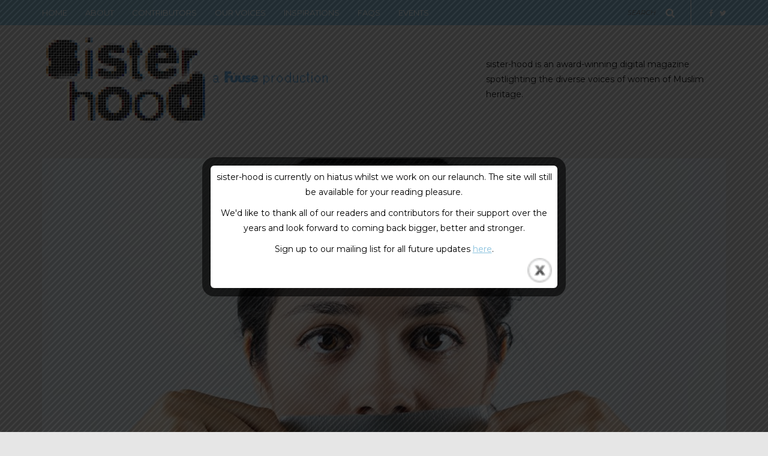

--- FILE ---
content_type: text/html; charset=UTF-8
request_url: https://sister-hood.com/khadija-khan/we-must-be-able-to-speak-freely-after-christchurch/
body_size: 20132
content:
<!DOCTYPE html>
<html lang="en-GB">
<head>
<meta name="viewport" content="width=device-width, initial-scale=1.0, maximum-scale=1.0, user-scalable=no" />
<meta charset="UTF-8" />
<meta name="viewport" content="width=device-width" />
<title>We must be able to speak freely after Christchurch - sister-hood magazine. A Fuuse production by Deeyah Khan.</title>
<link rel="profile" href="https://gmpg.org/xfn/11" />
<link rel="pingback" href="https://sister-hood.com/xmlrpc.php" />
<meta name='robots' content='index, follow, max-image-preview:large, max-snippet:-1, max-video-preview:-1' />

	<!-- This site is optimized with the Yoast SEO plugin v21.9.1 - https://yoast.com/wordpress/plugins/seo/ -->
	<link rel="canonical" href="https://sister-hood.com/khadija-khan/we-must-be-able-to-speak-freely-after-christchurch/" />
	<meta property="og:locale" content="en_GB" />
	<meta property="og:type" content="article" />
	<meta property="og:title" content="We must be able to speak freely after Christchurch - sister-hood magazine. A Fuuse production by Deeyah Khan." />
	<meta property="og:description" content="An ideology is a system of beliefs and ideals which form the basis of a political understanding. Religions often establish a set of values, myths, ideas, attitudes and beliefs within a doctrine that encourage individuals or organisations to embrace, for..." />
	<meta property="og:url" content="https://sister-hood.com/khadija-khan/we-must-be-able-to-speak-freely-after-christchurch/" />
	<meta property="og:site_name" content="sister-hood magazine. A Fuuse production by Deeyah Khan." />
	<meta property="article:publisher" content="https://www.facebook.com/sister.hood.magazine/" />
	<meta property="article:published_time" content="2019-04-03T00:10:35+00:00" />
	<meta property="article:modified_time" content="2020-01-29T07:33:44+00:00" />
	<meta property="og:image" content="https://sister-hood.com/wp-content/uploads/2019/04/shutterstock_154881176_resized.jpg" />
	<meta property="og:image:width" content="1000" />
	<meta property="og:image:height" content="667" />
	<meta property="og:image:type" content="image/jpeg" />
	<meta name="author" content="Khadija Khan" />
	<meta name="twitter:card" content="summary_large_image" />
	<meta name="twitter:creator" content="@KhadijaKhan__" />
	<meta name="twitter:site" content="@sister_hood_mag" />
	<meta name="twitter:label1" content="Written by" />
	<meta name="twitter:data1" content="Khadija Khan" />
	<meta name="twitter:label2" content="Estimated reading time" />
	<meta name="twitter:data2" content="6 minutes" />
	<script type="application/ld+json" class="yoast-schema-graph">{"@context":"https://schema.org","@graph":[{"@type":"WebPage","@id":"https://sister-hood.com/khadija-khan/we-must-be-able-to-speak-freely-after-christchurch/","url":"https://sister-hood.com/khadija-khan/we-must-be-able-to-speak-freely-after-christchurch/","name":"We must be able to speak freely after Christchurch - sister-hood magazine. A Fuuse production by Deeyah Khan.","isPartOf":{"@id":"https://sister-hood.com/#website"},"primaryImageOfPage":{"@id":"https://sister-hood.com/khadija-khan/we-must-be-able-to-speak-freely-after-christchurch/#primaryimage"},"image":{"@id":"https://sister-hood.com/khadija-khan/we-must-be-able-to-speak-freely-after-christchurch/#primaryimage"},"thumbnailUrl":"https://sister-hood.com/wp-content/uploads/2019/04/shutterstock_154881176_resized.jpg","datePublished":"2019-04-03T00:10:35+00:00","dateModified":"2020-01-29T07:33:44+00:00","author":{"@id":"https://sister-hood.com/#/schema/person/d4e5d04b94981f063461ea04a686fee4"},"breadcrumb":{"@id":"https://sister-hood.com/khadija-khan/we-must-be-able-to-speak-freely-after-christchurch/#breadcrumb"},"inLanguage":"en-GB","potentialAction":[{"@type":"ReadAction","target":["https://sister-hood.com/khadija-khan/we-must-be-able-to-speak-freely-after-christchurch/"]}]},{"@type":"ImageObject","inLanguage":"en-GB","@id":"https://sister-hood.com/khadija-khan/we-must-be-able-to-speak-freely-after-christchurch/#primaryimage","url":"https://sister-hood.com/wp-content/uploads/2019/04/shutterstock_154881176_resized.jpg","contentUrl":"https://sister-hood.com/wp-content/uploads/2019/04/shutterstock_154881176_resized.jpg","width":1000,"height":667},{"@type":"BreadcrumbList","@id":"https://sister-hood.com/khadija-khan/we-must-be-able-to-speak-freely-after-christchurch/#breadcrumb","itemListElement":[{"@type":"ListItem","position":1,"name":"Home","item":"https://sister-hood.com/"},{"@type":"ListItem","position":2,"name":"We must be able to speak freely after Christchurch"}]},{"@type":"WebSite","@id":"https://sister-hood.com/#website","url":"https://sister-hood.com/","name":"sister-hood magazine. A Fuuse production by Deeyah Khan.","description":"sister-hood is a digital magazine and a series of live events founded by Deeyah Khan spotlighting the voices of women of Muslim heritage.","potentialAction":[{"@type":"SearchAction","target":{"@type":"EntryPoint","urlTemplate":"https://sister-hood.com/?s={search_term_string}"},"query-input":"required name=search_term_string"}],"inLanguage":"en-GB"},{"@type":"Person","@id":"https://sister-hood.com/#/schema/person/d4e5d04b94981f063461ea04a686fee4","name":"Khadija Khan","image":{"@type":"ImageObject","inLanguage":"en-GB","@id":"https://sister-hood.com/#/schema/person/image/","url":"https://sister-hood.com/wp-content/uploads/2018/09/18699881_1331421603608706_7772998524268586840_n-1-150x150.jpg","contentUrl":"https://sister-hood.com/wp-content/uploads/2018/09/18699881_1331421603608706_7772998524268586840_n-1-150x150.jpg","caption":"Khadija Khan"},"description":"Khadija Khan is a journalist and commentator based in Germany.","sameAs":["https://twitter.com/KhadijaKhan__"],"url":"https://sister-hood.com/author/khadija-khan/"}]}</script>
	<!-- / Yoast SEO plugin. -->


<link rel='dns-prefetch' href='//netdna.bootstrapcdn.com' />
<link rel='dns-prefetch' href='//fonts.googleapis.com' />
<link rel="alternate" type="application/rss+xml" title="sister-hood magazine. A Fuuse production by Deeyah Khan. &raquo; Feed" href="https://sister-hood.com/feed/" />
<link rel="alternate" type="application/rss+xml" title="sister-hood magazine. A Fuuse production by Deeyah Khan. &raquo; Comments Feed" href="https://sister-hood.com/comments/feed/" />
<link rel="alternate" type="application/rss+xml" title="sister-hood magazine. A Fuuse production by Deeyah Khan. &raquo; We must be able to speak freely after Christchurch Comments Feed" href="https://sister-hood.com/khadija-khan/we-must-be-able-to-speak-freely-after-christchurch/feed/" />
<script type="text/javascript">
/* <![CDATA[ */
window._wpemojiSettings = {"baseUrl":"https:\/\/s.w.org\/images\/core\/emoji\/14.0.0\/72x72\/","ext":".png","svgUrl":"https:\/\/s.w.org\/images\/core\/emoji\/14.0.0\/svg\/","svgExt":".svg","source":{"concatemoji":"https:\/\/sister-hood.com\/wp-includes\/js\/wp-emoji-release.min.js?ver=6.4.3"}};
/*! This file is auto-generated */
!function(i,n){var o,s,e;function c(e){try{var t={supportTests:e,timestamp:(new Date).valueOf()};sessionStorage.setItem(o,JSON.stringify(t))}catch(e){}}function p(e,t,n){e.clearRect(0,0,e.canvas.width,e.canvas.height),e.fillText(t,0,0);var t=new Uint32Array(e.getImageData(0,0,e.canvas.width,e.canvas.height).data),r=(e.clearRect(0,0,e.canvas.width,e.canvas.height),e.fillText(n,0,0),new Uint32Array(e.getImageData(0,0,e.canvas.width,e.canvas.height).data));return t.every(function(e,t){return e===r[t]})}function u(e,t,n){switch(t){case"flag":return n(e,"\ud83c\udff3\ufe0f\u200d\u26a7\ufe0f","\ud83c\udff3\ufe0f\u200b\u26a7\ufe0f")?!1:!n(e,"\ud83c\uddfa\ud83c\uddf3","\ud83c\uddfa\u200b\ud83c\uddf3")&&!n(e,"\ud83c\udff4\udb40\udc67\udb40\udc62\udb40\udc65\udb40\udc6e\udb40\udc67\udb40\udc7f","\ud83c\udff4\u200b\udb40\udc67\u200b\udb40\udc62\u200b\udb40\udc65\u200b\udb40\udc6e\u200b\udb40\udc67\u200b\udb40\udc7f");case"emoji":return!n(e,"\ud83e\udef1\ud83c\udffb\u200d\ud83e\udef2\ud83c\udfff","\ud83e\udef1\ud83c\udffb\u200b\ud83e\udef2\ud83c\udfff")}return!1}function f(e,t,n){var r="undefined"!=typeof WorkerGlobalScope&&self instanceof WorkerGlobalScope?new OffscreenCanvas(300,150):i.createElement("canvas"),a=r.getContext("2d",{willReadFrequently:!0}),o=(a.textBaseline="top",a.font="600 32px Arial",{});return e.forEach(function(e){o[e]=t(a,e,n)}),o}function t(e){var t=i.createElement("script");t.src=e,t.defer=!0,i.head.appendChild(t)}"undefined"!=typeof Promise&&(o="wpEmojiSettingsSupports",s=["flag","emoji"],n.supports={everything:!0,everythingExceptFlag:!0},e=new Promise(function(e){i.addEventListener("DOMContentLoaded",e,{once:!0})}),new Promise(function(t){var n=function(){try{var e=JSON.parse(sessionStorage.getItem(o));if("object"==typeof e&&"number"==typeof e.timestamp&&(new Date).valueOf()<e.timestamp+604800&&"object"==typeof e.supportTests)return e.supportTests}catch(e){}return null}();if(!n){if("undefined"!=typeof Worker&&"undefined"!=typeof OffscreenCanvas&&"undefined"!=typeof URL&&URL.createObjectURL&&"undefined"!=typeof Blob)try{var e="postMessage("+f.toString()+"("+[JSON.stringify(s),u.toString(),p.toString()].join(",")+"));",r=new Blob([e],{type:"text/javascript"}),a=new Worker(URL.createObjectURL(r),{name:"wpTestEmojiSupports"});return void(a.onmessage=function(e){c(n=e.data),a.terminate(),t(n)})}catch(e){}c(n=f(s,u,p))}t(n)}).then(function(e){for(var t in e)n.supports[t]=e[t],n.supports.everything=n.supports.everything&&n.supports[t],"flag"!==t&&(n.supports.everythingExceptFlag=n.supports.everythingExceptFlag&&n.supports[t]);n.supports.everythingExceptFlag=n.supports.everythingExceptFlag&&!n.supports.flag,n.DOMReady=!1,n.readyCallback=function(){n.DOMReady=!0}}).then(function(){return e}).then(function(){var e;n.supports.everything||(n.readyCallback(),(e=n.source||{}).concatemoji?t(e.concatemoji):e.wpemoji&&e.twemoji&&(t(e.twemoji),t(e.wpemoji)))}))}((window,document),window._wpemojiSettings);
/* ]]> */
</script>
<style id='wp-emoji-styles-inline-css' type='text/css'>

	img.wp-smiley, img.emoji {
		display: inline !important;
		border: none !important;
		box-shadow: none !important;
		height: 1em !important;
		width: 1em !important;
		margin: 0 0.07em !important;
		vertical-align: -0.1em !important;
		background: none !important;
		padding: 0 !important;
	}
</style>
<link rel='stylesheet' id='wp-block-library-css' href='https://sister-hood.com/wp-includes/css/dist/block-library/style.min.css?ver=6.4.3' type='text/css' media='all' />
<style id='classic-theme-styles-inline-css' type='text/css'>
/*! This file is auto-generated */
.wp-block-button__link{color:#fff;background-color:#32373c;border-radius:9999px;box-shadow:none;text-decoration:none;padding:calc(.667em + 2px) calc(1.333em + 2px);font-size:1.125em}.wp-block-file__button{background:#32373c;color:#fff;text-decoration:none}
</style>
<style id='global-styles-inline-css' type='text/css'>
body{--wp--preset--color--black: #000000;--wp--preset--color--cyan-bluish-gray: #abb8c3;--wp--preset--color--white: #ffffff;--wp--preset--color--pale-pink: #f78da7;--wp--preset--color--vivid-red: #cf2e2e;--wp--preset--color--luminous-vivid-orange: #ff6900;--wp--preset--color--luminous-vivid-amber: #fcb900;--wp--preset--color--light-green-cyan: #7bdcb5;--wp--preset--color--vivid-green-cyan: #00d084;--wp--preset--color--pale-cyan-blue: #8ed1fc;--wp--preset--color--vivid-cyan-blue: #0693e3;--wp--preset--color--vivid-purple: #9b51e0;--wp--preset--gradient--vivid-cyan-blue-to-vivid-purple: linear-gradient(135deg,rgba(6,147,227,1) 0%,rgb(155,81,224) 100%);--wp--preset--gradient--light-green-cyan-to-vivid-green-cyan: linear-gradient(135deg,rgb(122,220,180) 0%,rgb(0,208,130) 100%);--wp--preset--gradient--luminous-vivid-amber-to-luminous-vivid-orange: linear-gradient(135deg,rgba(252,185,0,1) 0%,rgba(255,105,0,1) 100%);--wp--preset--gradient--luminous-vivid-orange-to-vivid-red: linear-gradient(135deg,rgba(255,105,0,1) 0%,rgb(207,46,46) 100%);--wp--preset--gradient--very-light-gray-to-cyan-bluish-gray: linear-gradient(135deg,rgb(238,238,238) 0%,rgb(169,184,195) 100%);--wp--preset--gradient--cool-to-warm-spectrum: linear-gradient(135deg,rgb(74,234,220) 0%,rgb(151,120,209) 20%,rgb(207,42,186) 40%,rgb(238,44,130) 60%,rgb(251,105,98) 80%,rgb(254,248,76) 100%);--wp--preset--gradient--blush-light-purple: linear-gradient(135deg,rgb(255,206,236) 0%,rgb(152,150,240) 100%);--wp--preset--gradient--blush-bordeaux: linear-gradient(135deg,rgb(254,205,165) 0%,rgb(254,45,45) 50%,rgb(107,0,62) 100%);--wp--preset--gradient--luminous-dusk: linear-gradient(135deg,rgb(255,203,112) 0%,rgb(199,81,192) 50%,rgb(65,88,208) 100%);--wp--preset--gradient--pale-ocean: linear-gradient(135deg,rgb(255,245,203) 0%,rgb(182,227,212) 50%,rgb(51,167,181) 100%);--wp--preset--gradient--electric-grass: linear-gradient(135deg,rgb(202,248,128) 0%,rgb(113,206,126) 100%);--wp--preset--gradient--midnight: linear-gradient(135deg,rgb(2,3,129) 0%,rgb(40,116,252) 100%);--wp--preset--font-size--small: 13px;--wp--preset--font-size--medium: 20px;--wp--preset--font-size--large: 36px;--wp--preset--font-size--x-large: 42px;--wp--preset--spacing--20: 0.44rem;--wp--preset--spacing--30: 0.67rem;--wp--preset--spacing--40: 1rem;--wp--preset--spacing--50: 1.5rem;--wp--preset--spacing--60: 2.25rem;--wp--preset--spacing--70: 3.38rem;--wp--preset--spacing--80: 5.06rem;--wp--preset--shadow--natural: 6px 6px 9px rgba(0, 0, 0, 0.2);--wp--preset--shadow--deep: 12px 12px 50px rgba(0, 0, 0, 0.4);--wp--preset--shadow--sharp: 6px 6px 0px rgba(0, 0, 0, 0.2);--wp--preset--shadow--outlined: 6px 6px 0px -3px rgba(255, 255, 255, 1), 6px 6px rgba(0, 0, 0, 1);--wp--preset--shadow--crisp: 6px 6px 0px rgba(0, 0, 0, 1);}:where(.is-layout-flex){gap: 0.5em;}:where(.is-layout-grid){gap: 0.5em;}body .is-layout-flow > .alignleft{float: left;margin-inline-start: 0;margin-inline-end: 2em;}body .is-layout-flow > .alignright{float: right;margin-inline-start: 2em;margin-inline-end: 0;}body .is-layout-flow > .aligncenter{margin-left: auto !important;margin-right: auto !important;}body .is-layout-constrained > .alignleft{float: left;margin-inline-start: 0;margin-inline-end: 2em;}body .is-layout-constrained > .alignright{float: right;margin-inline-start: 2em;margin-inline-end: 0;}body .is-layout-constrained > .aligncenter{margin-left: auto !important;margin-right: auto !important;}body .is-layout-constrained > :where(:not(.alignleft):not(.alignright):not(.alignfull)){max-width: var(--wp--style--global--content-size);margin-left: auto !important;margin-right: auto !important;}body .is-layout-constrained > .alignwide{max-width: var(--wp--style--global--wide-size);}body .is-layout-flex{display: flex;}body .is-layout-flex{flex-wrap: wrap;align-items: center;}body .is-layout-flex > *{margin: 0;}body .is-layout-grid{display: grid;}body .is-layout-grid > *{margin: 0;}:where(.wp-block-columns.is-layout-flex){gap: 2em;}:where(.wp-block-columns.is-layout-grid){gap: 2em;}:where(.wp-block-post-template.is-layout-flex){gap: 1.25em;}:where(.wp-block-post-template.is-layout-grid){gap: 1.25em;}.has-black-color{color: var(--wp--preset--color--black) !important;}.has-cyan-bluish-gray-color{color: var(--wp--preset--color--cyan-bluish-gray) !important;}.has-white-color{color: var(--wp--preset--color--white) !important;}.has-pale-pink-color{color: var(--wp--preset--color--pale-pink) !important;}.has-vivid-red-color{color: var(--wp--preset--color--vivid-red) !important;}.has-luminous-vivid-orange-color{color: var(--wp--preset--color--luminous-vivid-orange) !important;}.has-luminous-vivid-amber-color{color: var(--wp--preset--color--luminous-vivid-amber) !important;}.has-light-green-cyan-color{color: var(--wp--preset--color--light-green-cyan) !important;}.has-vivid-green-cyan-color{color: var(--wp--preset--color--vivid-green-cyan) !important;}.has-pale-cyan-blue-color{color: var(--wp--preset--color--pale-cyan-blue) !important;}.has-vivid-cyan-blue-color{color: var(--wp--preset--color--vivid-cyan-blue) !important;}.has-vivid-purple-color{color: var(--wp--preset--color--vivid-purple) !important;}.has-black-background-color{background-color: var(--wp--preset--color--black) !important;}.has-cyan-bluish-gray-background-color{background-color: var(--wp--preset--color--cyan-bluish-gray) !important;}.has-white-background-color{background-color: var(--wp--preset--color--white) !important;}.has-pale-pink-background-color{background-color: var(--wp--preset--color--pale-pink) !important;}.has-vivid-red-background-color{background-color: var(--wp--preset--color--vivid-red) !important;}.has-luminous-vivid-orange-background-color{background-color: var(--wp--preset--color--luminous-vivid-orange) !important;}.has-luminous-vivid-amber-background-color{background-color: var(--wp--preset--color--luminous-vivid-amber) !important;}.has-light-green-cyan-background-color{background-color: var(--wp--preset--color--light-green-cyan) !important;}.has-vivid-green-cyan-background-color{background-color: var(--wp--preset--color--vivid-green-cyan) !important;}.has-pale-cyan-blue-background-color{background-color: var(--wp--preset--color--pale-cyan-blue) !important;}.has-vivid-cyan-blue-background-color{background-color: var(--wp--preset--color--vivid-cyan-blue) !important;}.has-vivid-purple-background-color{background-color: var(--wp--preset--color--vivid-purple) !important;}.has-black-border-color{border-color: var(--wp--preset--color--black) !important;}.has-cyan-bluish-gray-border-color{border-color: var(--wp--preset--color--cyan-bluish-gray) !important;}.has-white-border-color{border-color: var(--wp--preset--color--white) !important;}.has-pale-pink-border-color{border-color: var(--wp--preset--color--pale-pink) !important;}.has-vivid-red-border-color{border-color: var(--wp--preset--color--vivid-red) !important;}.has-luminous-vivid-orange-border-color{border-color: var(--wp--preset--color--luminous-vivid-orange) !important;}.has-luminous-vivid-amber-border-color{border-color: var(--wp--preset--color--luminous-vivid-amber) !important;}.has-light-green-cyan-border-color{border-color: var(--wp--preset--color--light-green-cyan) !important;}.has-vivid-green-cyan-border-color{border-color: var(--wp--preset--color--vivid-green-cyan) !important;}.has-pale-cyan-blue-border-color{border-color: var(--wp--preset--color--pale-cyan-blue) !important;}.has-vivid-cyan-blue-border-color{border-color: var(--wp--preset--color--vivid-cyan-blue) !important;}.has-vivid-purple-border-color{border-color: var(--wp--preset--color--vivid-purple) !important;}.has-vivid-cyan-blue-to-vivid-purple-gradient-background{background: var(--wp--preset--gradient--vivid-cyan-blue-to-vivid-purple) !important;}.has-light-green-cyan-to-vivid-green-cyan-gradient-background{background: var(--wp--preset--gradient--light-green-cyan-to-vivid-green-cyan) !important;}.has-luminous-vivid-amber-to-luminous-vivid-orange-gradient-background{background: var(--wp--preset--gradient--luminous-vivid-amber-to-luminous-vivid-orange) !important;}.has-luminous-vivid-orange-to-vivid-red-gradient-background{background: var(--wp--preset--gradient--luminous-vivid-orange-to-vivid-red) !important;}.has-very-light-gray-to-cyan-bluish-gray-gradient-background{background: var(--wp--preset--gradient--very-light-gray-to-cyan-bluish-gray) !important;}.has-cool-to-warm-spectrum-gradient-background{background: var(--wp--preset--gradient--cool-to-warm-spectrum) !important;}.has-blush-light-purple-gradient-background{background: var(--wp--preset--gradient--blush-light-purple) !important;}.has-blush-bordeaux-gradient-background{background: var(--wp--preset--gradient--blush-bordeaux) !important;}.has-luminous-dusk-gradient-background{background: var(--wp--preset--gradient--luminous-dusk) !important;}.has-pale-ocean-gradient-background{background: var(--wp--preset--gradient--pale-ocean) !important;}.has-electric-grass-gradient-background{background: var(--wp--preset--gradient--electric-grass) !important;}.has-midnight-gradient-background{background: var(--wp--preset--gradient--midnight) !important;}.has-small-font-size{font-size: var(--wp--preset--font-size--small) !important;}.has-medium-font-size{font-size: var(--wp--preset--font-size--medium) !important;}.has-large-font-size{font-size: var(--wp--preset--font-size--large) !important;}.has-x-large-font-size{font-size: var(--wp--preset--font-size--x-large) !important;}
.wp-block-navigation a:where(:not(.wp-element-button)){color: inherit;}
:where(.wp-block-post-template.is-layout-flex){gap: 1.25em;}:where(.wp-block-post-template.is-layout-grid){gap: 1.25em;}
:where(.wp-block-columns.is-layout-flex){gap: 2em;}:where(.wp-block-columns.is-layout-grid){gap: 2em;}
.wp-block-pullquote{font-size: 1.5em;line-height: 1.6;}
</style>
<link rel='stylesheet' id='cpsh-shortcodes-css' href='https://sister-hood.com/wp-content/plugins/column-shortcodes//assets/css/shortcodes.css?ver=1.0.1' type='text/css' media='all' />
<link rel='stylesheet' id='columns-css' href='https://sister-hood.com/wp-content/plugins/columns/columns.css?ver=6.4.3' type='text/css' media='all' />
<link rel='stylesheet' id='finalTilesGallery_stylesheet-css' href='https://sister-hood.com/wp-content/plugins/final-tiles-gallery/scripts/ftg.css?ver=3.1.29' type='text/css' media='all' />
<link rel='stylesheet' id='fontawesome_stylesheet-css' href='//netdna.bootstrapcdn.com/font-awesome/4.1.0/css/font-awesome.css?ver=6.4.3' type='text/css' media='all' />
<link rel='stylesheet' id='theme.css-css' href='https://sister-hood.com/wp-content/plugins/popup-builder/public/css/theme.css?ver=4.2.6' type='text/css' media='all' />
<link rel='stylesheet' id='tmm-css' href='https://sister-hood.com/wp-content/plugins/team-members-pro/css/tmm_custom_style.min.css?ver=6.4.3' type='text/css' media='all' />
<link rel='stylesheet' id='uaf_client_css-css' href='https://sister-hood.com/wp-content/uploads/useanyfont/uaf.css?ver=1706795350' type='text/css' media='all' />
<link rel='stylesheet' id='ppress-frontend-css' href='https://sister-hood.com/wp-content/plugins/wp-user-avatar/assets/css/frontend.min.css?ver=4.14.3' type='text/css' media='all' />
<link rel='stylesheet' id='ppress-flatpickr-css' href='https://sister-hood.com/wp-content/plugins/wp-user-avatar/assets/flatpickr/flatpickr.min.css?ver=4.14.3' type='text/css' media='all' />
<link rel='stylesheet' id='ppress-select2-css' href='https://sister-hood.com/wp-content/plugins/wp-user-avatar/assets/select2/select2.min.css?ver=6.4.3' type='text/css' media='all' />
<link rel='stylesheet' id='bootstrap-css' href='https://sister-hood.com/wp-content/themes/piemont/css/bootstrap.css?ver=6.4.3' type='text/css' media='all' />
<link rel='stylesheet' id='piemont-fonts-css' href='//fonts.googleapis.com/css?family=Montserrat%3A400%7CMontserrat%3A400%2C400italic%2C700%2C700italic&#038;ver=1.0' type='text/css' media='all' />
<link rel='stylesheet' id='owl-main-css' href='https://sister-hood.com/wp-content/themes/piemont/js/owl-carousel/owl.carousel.css?ver=6.4.3' type='text/css' media='all' />
<link rel='stylesheet' id='owl-theme-css' href='https://sister-hood.com/wp-content/themes/piemont/js/owl-carousel/owl.theme.css?ver=6.4.3' type='text/css' media='all' />
<link rel='stylesheet' id='stylesheet-css' href='https://sister-hood.com/wp-content/themes/piemont/style.css?ver=1.0' type='text/css' media='all' />
<link rel='stylesheet' id='responsive-css' href='https://sister-hood.com/wp-content/themes/piemont/responsive.css?ver=all' type='text/css' media='all' />
<link rel='stylesheet' id='animations-css' href='https://sister-hood.com/wp-content/themes/piemont/css/animations.css?ver=6.4.3' type='text/css' media='all' />
<link rel='stylesheet' id='font-awesome-css' href='https://sister-hood.com/wp-content/themes/piemont/css/font-awesome.css?ver=6.4.3' type='text/css' media='all' />
<link rel='stylesheet' id='select2-mgt-css' href='https://sister-hood.com/wp-content/themes/piemont/js/select2/select2.css?ver=6.4.3' type='text/css' media='all' />
<link rel='stylesheet' id='offcanvasmenu-css' href='https://sister-hood.com/wp-content/themes/piemont/css/offcanvasmenu.css?ver=6.4.3' type='text/css' media='all' />
<link rel='stylesheet' id='nanoscroller-css' href='https://sister-hood.com/wp-content/themes/piemont/css/nanoscroller.css?ver=6.4.3' type='text/css' media='all' />
<link rel='stylesheet' id='swiper-css' href='https://sister-hood.com/wp-content/themes/piemont/css/idangerous.swiper.css?ver=6.4.3' type='text/css' media='all' />
<link rel='stylesheet' id='dashicons-css' href='https://sister-hood.com/wp-includes/css/dashicons.min.css?ver=6.4.3' type='text/css' media='all' />
<link rel='stylesheet' id='thickbox-css' href='https://sister-hood.com/wp-includes/js/thickbox/thickbox.css?ver=6.4.3' type='text/css' media='all' />
<link rel='stylesheet' id='cache.skin-css' href='https://sister-hood.com/wp-content/themes/piemont/cache/cache.skin.css?ver=1584970653.7313' type='text/css' media='all' />
<script type="text/javascript" src="https://sister-hood.com/wp-includes/js/jquery/jquery.min.js?ver=3.7.1" id="jquery-core-js"></script>
<script type="text/javascript" src="https://sister-hood.com/wp-includes/js/jquery/jquery-migrate.min.js?ver=3.4.1" id="jquery-migrate-js"></script>
<script type="text/javascript" id="Popup.js-js-before">
/* <![CDATA[ */
var sgpbPublicUrl = "https:\/\/sister-hood.com\/wp-content\/plugins\/popup-builder\/public\/";
var SGPB_JS_LOCALIZATION = {"imageSupportAlertMessage":"Only image files supported","pdfSupportAlertMessage":"Only pdf files supported","areYouSure":"Are you sure?","addButtonSpinner":"L","audioSupportAlertMessage":"Only audio files supported (e.g.: mp3, wav, m4a, ogg)","publishPopupBeforeElementor":"Please, publish the popup before starting to use Elementor with it!","publishPopupBeforeDivi":"Please, publish the popup before starting to use Divi Builder with it!","closeButtonAltText":"Close"};
/* ]]> */
</script>
<script type="text/javascript" src="https://sister-hood.com/wp-content/plugins/popup-builder/public/js/Popup.js?ver=4.2.6" id="Popup.js-js"></script>
<script type="text/javascript" src="https://sister-hood.com/wp-content/plugins/popup-builder/public/js/PopupConfig.js?ver=4.2.6" id="PopupConfig.js-js"></script>
<script type="text/javascript" id="PopupBuilder.js-js-before">
/* <![CDATA[ */
var SGPB_POPUP_PARAMS = {"popupTypeAgeRestriction":"ageRestriction","defaultThemeImages":{"1":"https:\/\/sister-hood.com\/wp-content\/plugins\/popup-builder\/public\/img\/theme_1\/close.png","2":"https:\/\/sister-hood.com\/wp-content\/plugins\/popup-builder\/public\/img\/theme_2\/close.png","3":"https:\/\/sister-hood.com\/wp-content\/plugins\/popup-builder\/public\/img\/theme_3\/close.png","5":"https:\/\/sister-hood.com\/wp-content\/plugins\/popup-builder\/public\/img\/theme_5\/close.png","6":"https:\/\/sister-hood.com\/wp-content\/plugins\/popup-builder\/public\/img\/theme_6\/close.png"},"homePageUrl":"https:\/\/sister-hood.com\/","isPreview":false,"convertedIdsReverse":[],"dontShowPopupExpireTime":365,"conditionalJsClasses":[],"disableAnalyticsGeneral":false};
var SGPB_JS_PACKAGES = {"packages":{"current":1,"free":1,"silver":2,"gold":3,"platinum":4},"extensions":{"geo-targeting":false,"advanced-closing":false}};
var SGPB_JS_PARAMS = {"ajaxUrl":"https:\/\/sister-hood.com\/wp-admin\/admin-ajax.php","nonce":"06332761e3"};
/* ]]> */
</script>
<script type="text/javascript" src="https://sister-hood.com/wp-content/plugins/popup-builder/public/js/PopupBuilder.js?ver=4.2.6" id="PopupBuilder.js-js"></script>
<script type="text/javascript" src="https://sister-hood.com/wp-content/plugins/responsive-menu-pro/public/js/touch.js?ver=6.4.3" id="touch-js"></script>
<script type="text/javascript" src="https://sister-hood.com/wp-content/plugins/wp-hide-post/public/js/wp-hide-post-public.js?ver=2.0.10" id="wp-hide-post-js"></script>
<script type="text/javascript" src="https://sister-hood.com/wp-content/plugins/wp-user-avatar/assets/flatpickr/flatpickr.min.js?ver=4.14.3" id="ppress-flatpickr-js"></script>
<script type="text/javascript" src="https://sister-hood.com/wp-content/plugins/wp-user-avatar/assets/select2/select2.min.js?ver=4.14.3" id="ppress-select2-js"></script>
<script type="text/javascript" src="https://sister-hood.com/wp-content/themes/piemont/cache/cache.skin.js?ver=1584970653.7362" id="cache.skin-js"></script>
<link rel="https://api.w.org/" href="https://sister-hood.com/wp-json/" /><link rel="alternate" type="application/json" href="https://sister-hood.com/wp-json/wp/v2/posts/6009" /><link rel="EditURI" type="application/rsd+xml" title="RSD" href="https://sister-hood.com/xmlrpc.php?rsd" />
<meta name="generator" content="WordPress 6.4.3" />
<link rel='shortlink' href='https://sister-hood.com/?p=6009' />
<link rel="alternate" type="application/json+oembed" href="https://sister-hood.com/wp-json/oembed/1.0/embed?url=https%3A%2F%2Fsister-hood.com%2Fkhadija-khan%2Fwe-must-be-able-to-speak-freely-after-christchurch%2F" />
<link rel="alternate" type="text/xml+oembed" href="https://sister-hood.com/wp-json/oembed/1.0/embed?url=https%3A%2F%2Fsister-hood.com%2Fkhadija-khan%2Fwe-must-be-able-to-speak-freely-after-christchurch%2F&#038;format=xml" />
<style>

        #responsive_menu_pro.responsive_menu_pro_opened {
            position: fixed;
            bottom: 0;
        }

        

			#responsive_menu_pro #responsive_menu_pro_additional_content,
			#responsive_menu_pro .responsive_menu_pro_append_link
			{
				display: block;
			}

            #responsive_menu_pro .responsive_menu_pro_append_link,
            #responsive_menu_pro .responsive_menu_pro_menu li a,
            #responsive_menu_pro #responsive_menu_pro_title a,
            #responsive_menu_pro .responsive_menu_pro_menu,
            #responsive_menu_pro div,
            #responsive_menu_pro .responsive_menu_pro_menu li,
            #responsive_menu_pro
            {
                box-sizing: content-box !important;
                -moz-box-sizing: content-box !important;
                -webkit-box-sizing: content-box !important;
                -o-box-sizing: content-box !important;
            }

            .responsive_menu_pro_push_open
            {
                width: 100% !important;
                overflow-x: hidden !important;
                height: 100% !important;
            }

            .responsive_menu_pro_push_slide
            {
                position: relative;
                left: 50%;
            }

            #responsive_menu_pro
            {
                position: absolute;
                overflow-y: auto;
                
                width: 50%;
                left: -50%;
                top: 0px;
                background: #8ac2de;
                z-index: 9999;
                box-shadow: 0px 1px 8px #333333;
                font-size: 13px !important;
                max-width: 999px;
                display: none;
                
                
			}

			#responsive_menu_pro[style]
			{
                
            }

            #responsive_menu_pro.responsive_menu_pro_admin_bar_showing
            {
                padding-top: 32px;
            }

            #responsive_menu_pro_header_bar.responsive_menu_pro_admin_bar_showing,
            #responsive_menu_pro_button.responsive_menu_pro_admin_bar_showing
            {
                margin-top: 32px;
            }

            #responsive_menu_pro_header_bar #responsive_menu_pro_button.responsive_menu_pro_admin_bar_showing
            {
                margin-top: 0;
            }

            #responsive_menu_pro #responsive_menu_pro_additional_content
            {
                padding: 10px 5% !important;
                width: 90% !important;
                color: #FFFFFF;
            }

            #responsive_menu_pro .responsive_menu_pro_append_link
            {
                right: 0px !important;
                position: absolute !important;
                border: 1px solid #8ac2de !important;
                padding: 12px 10px !important;
                color: #FFFFFF !important;
                background: #8ac2de !important;
                height: 20px !important;
                line-height: 20px !important;
                border-right: 0px !important;
            }

            #responsive_menu_pro .responsive_menu_pro_append_link:hover
            {
                cursor: pointer;
                background: #3C3C3C !important;
                color: #FFFFFF !important;
            }

            #responsive_menu_pro .responsive_menu_pro_menu,
            #responsive_menu_pro div,
            #responsive_menu_pro .responsive_menu_pro_menu li,
            #responsive_menu_pro
            {
                text-align: left !important;
            }

            #responsive_menu_pro .responsive_menu_title_image
            {
                vertical-align: middle;
                margin-right: 10px;
                display: inline-block;
            }

            #responsive_menu_pro.responsive_menu_pro_opened
            {
                
            }

            #responsive_menu_pro,
            #responsive_menu_pro input {
                
            }

            #responsive_menu_pro #responsive_menu_pro_title
            {
                width: 95% !important;
                font-size: 14px !important;
                padding: 20px 0px 20px 5% !important;
                margin-left: 0px !important;
                background: #8ac2de !important;
                white-space: nowrap !important;
            }

            #responsive_menu_pro #responsive_menu_pro_title,
            #responsive_menu_pro #responsive_menu_pro_title a
            {
                color: #FFFFFF !important;
                text-decoration: none !important;
                overflow: hidden !important;
            }

            #responsive_menu_pro #responsive_menu_pro_title a:hover {
                color: #FFFFFF !important;
                text-decoration: none !important;
            }

            #responsive_menu_pro .responsive_menu_pro_append_link,
            #responsive_menu_pro .responsive_menu_pro_menu li a,
            #responsive_menu_pro #responsive_menu_pro_title a
            {

                transition: 1s all;
                -webkit-transition: 1s all;
                -moz-transition: 1s all;
                -o-transition: 1s all;

            }

            #responsive_menu_pro .responsive_menu_pro_menu
            {
                width: 100% !important;
                list-style-type: none !important;
                margin: 0px !important;
            }

            #responsive_menu_pro .responsive_menu_pro_menu li.current-menu-item > a,
            #responsive_menu_pro .responsive_menu_pro_menu li.current-menu-item > .responsive_menu_pro_append_link,
            #responsive_menu_pro .responsive_menu_pro_menu li.current_page_item > a,
            #responsive_menu_pro .responsive_menu_pro_menu li.current_page_item > .responsive_menu_pro_append_link
            {
                background: #8ac2de !important;
                color: #FFFFFF !important;
            }

            #responsive_menu_pro .responsive_menu_pro_menu li.current-menu-item > a:hover,
            #responsive_menu_pro .responsive_menu_pro_menu li.current-menu-item > .responsive_menu_pro_append_link:hover,
            #responsive_menu_pro .responsive_menu_pro_menu li.current_page_item > a:hover,
            #responsive_menu_pro .responsive_menu_pro_menu li.current_page_item > .responsive_menu_pro_append_link:hover
            {
                background: #3C3C3C !important;
                color: #FFFFFF !important;
            }

            #responsive_menu_pro  .responsive_menu_pro_menu ul
            {
                margin-left: 0px !important;
            }

            #responsive_menu_pro .responsive_menu_pro_menu li
            {
                list-style-type: none !important;
                position: relative !important;
            }

            #responsive_menu_pro .responsive_menu_pro_menu ul li:last-child
            {
                padding-bottom: 0px !important;
            }

            #responsive_menu_pro .responsive_menu_pro_menu li a
            {
                padding: 12px 0px 12px 5% !important;
                width: 95% !important;
                display: block !important;
                height: 20px !important;
                line-height: 20px !important;
                overflow: hidden !important;
                 white-space: nowrap !important;
                color: #FFFFFF !important;
                border-top: 1px solid #8ac2de !important;
                text-decoration: none !important;
				 white-space: nowrap !important;
            }

            #responsive_menu_pro_button
            {
                text-align: center;
                cursor: pointer;
                font-size: 13px !important;
                position: absolute;
                display: none;
                left: 5%;
                top: 3px;
                color: #FFFFFF;
                
                padding: 5px;
                z-index: 9999;
            }

            #responsive_menu_pro #responsive_menu_pro_search
            {
                display: block !important;
                width: 95% !important;
                padding-left: 5% !important;
                border-top: 1px solid #8ac2de !important;
                clear: both !important;
                padding-top: 10px !important;
                padding-bottom: 10px !important;
                line-height: 40px !important;
            }

            #responsive_menu_pro #responsive_menu_pro_search_submit
            {
                display: none !important;
            }

            #responsive_menu_pro #responsive_menu_pro_search_input
            {
                width: 91% !important;
                padding: 5px 0px 5px 3% !important;
                -webkit-appearance: none !important;
                border-radius: 2px !important;
                border: 1px solid #8ac2de !important;
            }

            #responsive_menu_pro .responsive_menu_pro_menu,
            #responsive_menu_pro div,
            #responsive_menu_pro .responsive_menu_pro_menu li
            {
                width: 100% !important;
                margin-left: 0px !important;
                padding-left: 0px !important;
            }

            #responsive_menu_pro .responsive_menu_pro_menu li li a
            {
                padding-left: 10% !important;
                width: 90% !important;
                overflow: hidden !important;
            }

            #responsive_menu_pro .responsive_menu_pro_menu li li li a
            {
                padding-left: 15% !important;
                width: 85% !important;
                overflow: hidden !important;
            }

            #responsive_menu_pro .responsive_menu_pro_menu li li li li a
            {
                padding-left: 20% !important;
                width: 80% !important;
                overflow: hidden !important;
            }

            #responsive_menu_pro .responsive_menu_pro_menu li li li li li a
            {
                padding-left: 25% !important;
                width: 75% !important;
                overflow: hidden !important;
            }

            #responsive_menu_pro .responsive_menu_pro_menu li a:hover
            {
                background: #3C3C3C !important;
                color: #FFFFFF !important;
                list-style-type: none !important;
                text-decoration: none !important;
            }

            #responsive_menu_pro_button #responsive_menu_x
            {

                display: none;
                font-size: 24px;
                line-height: 23px !important;
                height: 23px !important;
                color: #FFFFFF !important;
                top: -4px !important;
                position: relative !important;
            }

            #responsive_menu_pro_button #responsive_menu_x.responsive_menu_pro_button_lines_float_left,
            #responsive_menu_pro_button #responsive_menu_x.responsive_menu_pro_button_lines_float_right,
            #responsive_menu_pro_button_text
            {
              line-height: 14px !important;
            }

           #responsive_menu_pro_button_text.responsive_menu_pro_button_text_left
           {
              float: left !important;
              margin-right: 10px !important;
           }

          #responsive_menu_pro_button_text.responsive_menu_pro_button_text_right
          {
            float: right !important;
            margin-left: 5px !important;
           }


          #responsive_menu_pro_button img,
          #responsive_menu_pro_button .responsive_menu_pro_button_lines
          {
              width: 25px !important;
              height: 23px !important;
              margin: 4px auto !important;
          }

          #responsive_menu_pro_button img.responsive_menu_pro_image_clicked
          {
            display: none;
          }

          #responsive_menu_pro_button img
          {
            height: auto !important;
          }

          #responsive_menu_pro_button img.responsive_menu_pro_button_float_left,
          #responsive_menu_pro_button img.responsive_menu_pro_button_float_right,
          #responsive_menu_pro_button .responsive_menu_pro_button_lines.responsive_menu_pro_button_lines_float_left
            {
               float: left !important;
            }

          #responsive_menu_pro_button .responsive_menu_pro_button_lines .responsive_menu_pro_button_line
          {
              height: 5px !important;
              margin-bottom: 4px !important;
              background: #FFFFFF !important;
              width: 100% !important;
          }

          #responsive_menu_pro_button .responsive_menu_pro_button_lines .responsive_menu_pro_button_line.last
          {
              margin-bottom: 0px !important;
          } @media only screen and ( min-width : 0px ) and ( max-width : 1100px ) {

        #responsive_menu_pro_button
        {
            display: block;
        }.menu-top-menu-container { display: none !important; }  }@media (min-width:768px){
.sub-menu .sub-menu {

}
}

#responsive_menu_pro.responsive_menu_pro_opened {
    padding-top: 35px!important;
}

.sub-menu .sub-menu li {
    
    z-index: 9;
}</style><link rel="icon" type="image/png" href="https://sister-hood.com/wp-content/uploads/2016/04/sister-hood_logos-2.png" /><script>
(function() {
	(function (i, s, o, g, r, a, m) {
		i['GoogleAnalyticsObject'] = r;
		i[r] = i[r] || function () {
				(i[r].q = i[r].q || []).push(arguments)
			}, i[r].l = 1 * new Date();
		a = s.createElement(o),
			m = s.getElementsByTagName(o)[0];
		a.async = 1;
		a.src = g;
		m.parentNode.insertBefore(a, m)
	})(window, document, 'script', 'https://google-analytics.com/analytics.js', 'ga');

	ga('create', 'UA-77680700-1', 'auto');
			ga('send', 'pageview');
	})();
</script>
</head>
<body data-rsssl=1 class="post-template-default single single-post postid-6009 single-format-standard blog-style-4 blog-slider-enable">


<div class="header-menu-bg menu_black">
  <div class="header-menu">
    <div class="container">
      <div class="row">
          <div class="col-md-6">
          <div class="menu-top-menu-container-toggle"></div>
          <div class="menu-top-menu-container"><ul id="menu-top-menu" class="links"><li id="menu-item-37" class="menu-item menu-item-type-custom menu-item-object-custom menu-item-home menu-item-37"><a href="https://sister-hood.com">Home</a></li>
<li id="menu-item-451" class="menu-item menu-item-type-post_type menu-item-object-post menu-item-has-children menu-item-451"><a href="https://sister-hood.com/deeyah-khan/welcome-to-sister-hood/">About</a>
<ul class="sub-menu">
	<li id="menu-item-307" class="menu-item menu-item-type-post_type menu-item-object-post menu-item-307"><a href="https://sister-hood.com/deeyah-khan/welcome-to-sister-hood/">About sister-hood</a></li>
	<li id="menu-item-2556" class="menu-item menu-item-type-post_type menu-item-object-post menu-item-2556"><a href="https://sister-hood.com/sister-hood-staff/sister-hood-milestones-2016/">sister-hood milestones</a></li>
	<li id="menu-item-3636" class="menu-item menu-item-type-post_type menu-item-object-page menu-item-3636"><a href="https://sister-hood.com/contributors/">Our Writers</a></li>
	<li id="menu-item-38" class="menu-item menu-item-type-post_type menu-item-object-page menu-item-38"><a href="https://sister-hood.com/sister-hood-ambassadors/">Ambassadors</a></li>
</ul>
</li>
<li id="menu-item-44" class="threecolumnslayout menu-item menu-item-type-custom menu-item-object-custom menu-item-has-children menu-item-44"><a href="#">Contributors</a>
<ul class="sub-menu">
	<li id="menu-item-4215" class="menu-item menu-item-type-custom menu-item-object-custom menu-item-4215"><a href="https://sister-hood.com/author/nawal-el-saadawi/">Nawal El Saadawi</a></li>
	<li id="menu-item-273" class="menu-item menu-item-type-post_type menu-item-object-post menu-item-273"><a href="https://sister-hood.com/rula-jebreal/trumps-success-is-the-medias-failure/">Rula Jebreal</a></li>
	<li id="menu-item-4767" class="menu-item menu-item-type-custom menu-item-object-custom menu-item-4767"><a href="https://sister-hood.com/author/Mona-Eltahawy">Mona Eltahawy</a></li>
	<li id="menu-item-585" class="menu-item menu-item-type-post_type menu-item-object-post menu-item-585"><a href="https://sister-hood.com/karima-bennoune/i-hate-islamic-state/">Karima Bennoune</a></li>
	<li id="menu-item-1986" class="menu-item menu-item-type-custom menu-item-object-custom menu-item-1986"><a href="https://sister-hood.com/author/Leyla-Hussein/">Leyla Hussein</a></li>
	<li id="menu-item-574" class="menu-item menu-item-type-custom menu-item-object-custom menu-item-574"><a href="https://sister-hood.com/author/maz-halima/">Maz Halima</a></li>
	<li id="menu-item-275" class="menu-item menu-item-type-post_type menu-item-object-post menu-item-275"><a href="https://sister-hood.com/mahnoor/why-i-removed-my-hijab-for-a-day/">Safiya Alfaris</a></li>
	<li id="menu-item-1032" class="menu-item menu-item-type-post_type menu-item-object-post menu-item-1032"><a href="https://sister-hood.com/elham-manea/the-echo-of-her-eyes/">Elham Manea</a></li>
	<li id="menu-item-45" class="menu-item menu-item-type-custom menu-item-object-custom menu-item-45"><a href="https://sister-hood.com/author/afak-afgun/">Afak Afgun</a></li>
	<li id="menu-item-46" class="menu-item menu-item-type-custom menu-item-object-custom menu-item-46"><a href="https://sister-hood.com/author/Hyshyama-Hamin/">Hyshyama Hamin</a></li>
	<li id="menu-item-1078" class="menu-item menu-item-type-custom menu-item-object-custom menu-item-1078"><a href="https://sister-hood.com/author/sanam-naraghi-anderlini/">Sanam Naraghi</a></li>
	<li id="menu-item-278" class="menu-item menu-item-type-post_type menu-item-object-post menu-item-278"><a href="https://sister-hood.com/isra-zariat/i-am-torn-between-two-cultures/">Isra Zariat</a></li>
	<li id="menu-item-279" class="menu-item menu-item-type-post_type menu-item-object-post menu-item-279"><a href="https://sister-hood.com/iffat-gill/digital-literacy-the-way-to-womens-economic-empowerment/">Iffat Gill</a></li>
	<li id="menu-item-363" class="menu-item menu-item-type-post_type menu-item-object-post menu-item-363"><a href="https://sister-hood.com/amani/becoming-mulan/">Amani</a></li>
	<li id="menu-item-280" class="menu-item menu-item-type-post_type menu-item-object-post menu-item-280"><a href="https://sister-hood.com/sabba-khan/identity/">Sabba Khan</a></li>
	<li id="menu-item-885" class="menu-item menu-item-type-custom menu-item-object-custom menu-item-885"><a href="https://sister-hood.com/author/Tooba-Syed/">Tooba Syed</a></li>
	<li id="menu-item-282" class="menu-item menu-item-type-post_type menu-item-object-post menu-item-282"><a href="https://sister-hood.com/mehrbano-raja/reclaiming-public-spaces-one-bike-ride-at-a-time/">Mehrbano Raja</a></li>
	<li id="menu-item-283" class="menu-item menu-item-type-post_type menu-item-object-post menu-item-283"><a href="https://sister-hood.com/iqra-aftab/i-survived-bullying-and-so-can-you/">Iqra Aftab</a></li>
	<li id="menu-item-284" class="menu-item menu-item-type-post_type menu-item-object-post menu-item-284"><a href="https://sister-hood.com/amal-elmohandes/solid-arity-feminist-strength-lies-in-its-diversity/">Amal Elmohandes</a></li>
	<li id="menu-item-362" class="menu-item menu-item-type-post_type menu-item-object-post menu-item-362"><a href="https://sister-hood.com/yasmin-choudhury/from-zero-to-hero-with-a-cause/">Yasmin Choudhury</a></li>
	<li id="menu-item-361" class="menu-item menu-item-type-post_type menu-item-object-post menu-item-361"><a href="https://sister-hood.com/e-a-sofia/narratives-expectations-and-human-hearts/">E.A. Sofia</a></li>
	<li id="menu-item-461" class="menu-item menu-item-type-post_type menu-item-object-post menu-item-461"><a href="https://sister-hood.com/hala-abdullah/woman/">Hala Abdullah</a></li>
	<li id="menu-item-463" class="menu-item menu-item-type-post_type menu-item-object-post menu-item-463"><a href="https://sister-hood.com/saquina-karla-guiam/fake-immortality/">Saquina Karla Guiam</a></li>
	<li id="menu-item-464" class="menu-item menu-item-type-post_type menu-item-object-post menu-item-464"><a href="https://sister-hood.com/shafiqah-othman/islam-vs-religion/">Shafiqah Othman</a></li>
	<li id="menu-item-568" class="menu-item menu-item-type-post_type menu-item-object-post menu-item-568"><a href="https://sister-hood.com/jamila/safe-spaces-for-whom/">Jamila</a></li>
	<li id="menu-item-1033" class="menu-item menu-item-type-post_type menu-item-object-post menu-item-1033"><a href="https://sister-hood.com/masarat-daud/17-years-later-burqa-free-week/">Masarat Daud</a></li>
	<li id="menu-item-649" class="menu-item menu-item-type-post_type menu-item-object-post menu-item-649"><a href="https://sister-hood.com/kamila-ataee/women-learn-protect-patriarchy/">Kamila Ataee</a></li>
	<li id="menu-item-648" class="menu-item menu-item-type-post_type menu-item-object-post menu-item-648"><a href="https://sister-hood.com/farzana-arabzada/silent-miracle/">Farzana Arabzada</a></li>
	<li id="menu-item-650" class="menu-item menu-item-type-post_type menu-item-object-post menu-item-650"><a href="https://sister-hood.com/farzana-akbari/afghan-woman-facebook/">Farzana Akbari</a></li>
	<li id="menu-item-782" class="menu-item menu-item-type-post_type menu-item-object-post menu-item-782"><a href="https://sister-hood.com/neda-barzegar/murdered-by-my-father/">Neda Barzegar</a></li>
	<li id="menu-item-784" class="menu-item menu-item-type-post_type menu-item-object-post menu-item-784"><a href="https://sister-hood.com/durre-shahwar/why-the-arts-are-empowering/">Durre Shahwar</a></li>
	<li id="menu-item-823" class="menu-item menu-item-type-post_type menu-item-object-post menu-item-823"><a href="https://sister-hood.com/ayesha-patel/muslim-fuckboys/">Ayesha Patel</a></li>
	<li id="menu-item-824" class="menu-item menu-item-type-post_type menu-item-object-post menu-item-824"><a href="https://sister-hood.com/bina-shah/women-quran-emancipatory-reading/">Bina Shah</a></li>
	<li id="menu-item-825" class="menu-item menu-item-type-post_type menu-item-object-post menu-item-825"><a href="https://sister-hood.com/dea-safira-basori/they-say-that-were-women/">Dea Safira Basori</a></li>
	<li id="menu-item-883" class="menu-item menu-item-type-post_type menu-item-object-post menu-item-883"><a href="https://sister-hood.com/salma-zulfiqar/shimmering-climates/">Salma Zulfiqar</a></li>
	<li id="menu-item-916" class="menu-item menu-item-type-post_type menu-item-object-post menu-item-916"><a href="https://sister-hood.com/osma-irshad/cant-breathe-without-permission/">Osma Irshad</a></li>
	<li id="menu-item-917" class="menu-item menu-item-type-post_type menu-item-object-post menu-item-917"><a href="https://sister-hood.com/laila-raza/womanhood-encaged/">Laila Raza</a></li>
	<li id="menu-item-989" class="menu-item menu-item-type-post_type menu-item-object-post menu-item-989"><a href="https://sister-hood.com/hamaiza-ul-hassan/oh-banaz-ruin-reputation/">Hamaiza Ul-Hassan</a></li>
	<li id="menu-item-1077" class="menu-item menu-item-type-custom menu-item-object-custom menu-item-1077"><a href="https://sister-hood.com/author/Kenza-Saadi/">Kenza Saadi</a></li>
	<li id="menu-item-991" class="menu-item menu-item-type-post_type menu-item-object-post menu-item-991"><a href="https://sister-hood.com/ramlah-saifi/no-not-safe/">Ramlah Saifi</a></li>
	<li id="menu-item-1075" class="menu-item menu-item-type-post_type menu-item-object-post menu-item-1075"><a href="https://sister-hood.com/aanisha-cuttilan/hands/">Aanisha Cuttilan</a></li>
	<li id="menu-item-1076" class="menu-item menu-item-type-post_type menu-item-object-post menu-item-1076"><a href="https://sister-hood.com/namra-saleem/gay-pride-vs-ramadan/">Namra Saleem</a></li>
	<li id="menu-item-1168" class="menu-item menu-item-type-custom menu-item-object-custom menu-item-1168"><a href="https://sister-hood.com/author/aryana-ghazi-hessami/">Aryana Ghazi-Hessami</a></li>
	<li id="menu-item-1112" class="menu-item menu-item-type-post_type menu-item-object-post menu-item-1112"><a href="https://sister-hood.com/farrah-hussain/fair-lovely-colourism-oh/">Farrah Hussain</a></li>
	<li id="menu-item-1113" class="menu-item menu-item-type-post_type menu-item-object-post menu-item-1113"><a href="https://sister-hood.com/sairah-rehman/where-are-you-really-from/">Sairah Rehman</a></li>
	<li id="menu-item-1147" class="menu-item menu-item-type-post_type menu-item-object-post menu-item-1147"><a href="https://sister-hood.com/mariam-khan/happily-ever-after/">Mariam Khan</a></li>
	<li id="menu-item-1148" class="menu-item menu-item-type-post_type menu-item-object-post menu-item-1148"><a href="https://sister-hood.com/nooran-a/diaspora-guilt-and-what-should-have-been/">Nooran A.</a></li>
	<li id="menu-item-1166" class="menu-item menu-item-type-post_type menu-item-object-post menu-item-1166"><a href="https://sister-hood.com/shamilah-rashid/rape-not-joke/">Shamilah Rashid</a></li>
	<li id="menu-item-1344" class="menu-item menu-item-type-custom menu-item-object-custom menu-item-1344"><a href="https://sister-hood.com/author/Iqra-Mehdi/">Iqra Mehdi</a></li>
	<li id="menu-item-1333" class="menu-item menu-item-type-custom menu-item-object-custom menu-item-1333"><a href="https://sister-hood.com/author/Maha-Zimmo/">Maha Zimmo</a></li>
	<li id="menu-item-1197" class="menu-item menu-item-type-post_type menu-item-object-post menu-item-1197"><a href="https://sister-hood.com/fathima-zahra-ebrahim-mayet/slow-burning-genocide/">Fathima Zahra</a></li>
	<li id="menu-item-1198" class="menu-item menu-item-type-post_type menu-item-object-post menu-item-1198"><a href="https://sister-hood.com/indigo/it-was-not-my-fault/">Indigo</a></li>
	<li id="menu-item-1224" class="menu-item menu-item-type-post_type menu-item-object-post menu-item-1224"><a href="https://sister-hood.com/sima-samar/child-marriage-human-rights-violation/">Sima Samar</a></li>
	<li id="menu-item-1225" class="menu-item menu-item-type-post_type menu-item-object-post menu-item-1225"><a href="https://sister-hood.com/ambreen-razia/what-are-they-running-from/">Ambreen Razia</a></li>
	<li id="menu-item-1272" class="menu-item menu-item-type-post_type menu-item-object-post menu-item-1272"><a href="https://sister-hood.com/yasmine-diaz/breaking-news-girl-rides-bike/">Yasmine Diaz</a></li>
	<li id="menu-item-1369" class="menu-item menu-item-type-custom menu-item-object-custom menu-item-1369"><a href="https://sister-hood.com/author/Asmaa-Mabrouk/">Asmaa Mabrouk</a></li>
	<li id="menu-item-1271" class="menu-item menu-item-type-post_type menu-item-object-post menu-item-1271"><a href="https://sister-hood.com/al-sahira/beware-of-the-female/">Al-Sahira</a></li>
	<li id="menu-item-1296" class="menu-item menu-item-type-post_type menu-item-object-post menu-item-1296"><a href="https://sister-hood.com/sara-karim/honour-whose-honour/">Sara Karim</a></li>
	<li id="menu-item-1298" class="menu-item menu-item-type-post_type menu-item-object-post menu-item-1298"><a href="https://sister-hood.com/leila-alikarami/iran-female-landmine-survivours-third-class-citizens/">Leila Alikarami</a></li>
	<li id="menu-item-1331" class="menu-item menu-item-type-post_type menu-item-object-post menu-item-1331"><a href="https://sister-hood.com/roda-musa/black-muslims-real-suffering/">Roda Musa</a></li>
	<li id="menu-item-1343" class="menu-item menu-item-type-post_type menu-item-object-post menu-item-1343"><a href="https://sister-hood.com/negar-rabbani/really-like-living-saudi-arabia/">Negar Rabbani</a></li>
	<li id="menu-item-4792" class="menu-item menu-item-type-post_type menu-item-object-post menu-item-4792"><a href="https://sister-hood.com/shabnam-nasimi/afghan-women-must-heard/">Shabnam Nasimi</a></li>
	<li id="menu-item-1368" class="menu-item menu-item-type-custom menu-item-object-custom menu-item-1368"><a href="https://sister-hood.com/author/roseida-shabodien/">Roseida Shabodien</a></li>
	<li id="menu-item-1476" class="menu-item menu-item-type-custom menu-item-object-custom menu-item-1476"><a href="https://sister-hood.com/contributors">Click to see the full list of contributors</a></li>
</ul>
</li>
<li id="menu-item-125" class="menu-item menu-item-type-custom menu-item-object-custom menu-item-has-children menu-item-125"><a href="#">Our Voices</a>
<ul class="sub-menu">
	<li id="menu-item-128" class="menu-item menu-item-type-taxonomy menu-item-object-category current-post-ancestor current-menu-parent current-post-parent menu-item-128"><a href="https://sister-hood.com/opinions/">Opinions</a></li>
	<li id="menu-item-126" class="menu-item menu-item-type-taxonomy menu-item-object-category menu-item-126"><a href="https://sister-hood.com/experiences/">Experiences</a></li>
	<li id="menu-item-131" class="menu-item menu-item-type-taxonomy menu-item-object-category menu-item-131"><a href="https://sister-hood.com/interviews/">Interviews &#038; Reviews</a></li>
	<li id="menu-item-129" class="menu-item menu-item-type-taxonomy menu-item-object-category menu-item-129"><a href="https://sister-hood.com/poetry/">Poetry</a></li>
	<li id="menu-item-130" class="menu-item menu-item-type-taxonomy menu-item-object-category menu-item-130"><a href="https://sister-hood.com/videos/">Videos</a></li>
	<li id="menu-item-127" class="menu-item menu-item-type-taxonomy menu-item-object-category menu-item-127"><a href="https://sister-hood.com/gallery/">Gallery</a></li>
	<li id="menu-item-1629" class="menu-item menu-item-type-taxonomy menu-item-object-category menu-item-1629"><a href="https://sister-hood.com/fiction/">Fiction</a></li>
</ul>
</li>
<li id="menu-item-53" class="menu-item menu-item-type-taxonomy menu-item-object-category menu-item-53"><a href="https://sister-hood.com/inspirations/">Inspirations</a></li>
<li id="menu-item-2349" class="menu-item menu-item-type-post_type menu-item-object-page menu-item-2349"><a href="https://sister-hood.com/faqs-frequently-asked-questions/">FAQs</a></li>
<li id="menu-item-1971" class="menu-item menu-item-type-custom menu-item-object-custom menu-item-has-children menu-item-1971"><a href="#">Events</a>
<ul class="sub-menu">
	<li id="menu-item-1970" class="menu-item menu-item-type-post_type menu-item-object-page menu-item-1970"><a href="https://sister-hood.com/sister-hood-live-burden-honour/">Burden of &#8220;Honour&#8221;</a></li>
	<li id="menu-item-3256" class="menu-item menu-item-type-post_type menu-item-object-page menu-item-3256"><a href="https://sister-hood.com/sister-hood-gathering-london/">London Gathering</a></li>
	<li id="menu-item-52" class="menu-item menu-item-type-post_type menu-item-object-page menu-item-52"><a href="https://sister-hood.com/conference/">Conference</a></li>
</ul>
</li>
</ul></div>        </div>
        <div class="col-md-6">
           
            <div class="header-info-text"><a href="https://www.facebook.com/sister.hood.magazine" target="_blank" class="a-facebook"><i class="fa fa-facebook"></i></a><a href="https://twitter.com/sister_hood_mag" target="_blank" class="a-twitter"><i class="fa fa-twitter"></i></a></div>            <div class="search-bar-header">
              	<form method="get" id="searchform" class="searchform" action="https://sister-hood.com/" role="search">
		<input type="search" class="field" name="s" value="" id="s" placeholder="SEARCH " />
		<input type="submit" class="submit btn" id="searchsubmit" value="Search" />
	</form>
            </div>
        </div>
        
        
      </div>
    </div>
  </div>
</div>

<header>
<div class="container header-logo-left">
  <div class="row">
    <div class="col-md-12">
     
      <div class="header-left">
            <div class="logo">
    <a class="logo-link" href="https://sister-hood.com"><img src="https://sister-hood.com/wp-content/uploads/2016/04/sister-hood-fuuse-logo.png" alt="sister-hood magazine. A Fuuse production by Deeyah Khan."></a>
    <div class="header-blog-info">sister-hood is a digital magazine and a series of live events founded by Deeyah Khan spotlighting the voices of women of Muslim heritage.</div>    </div>
          </div>
      
      <div class="header-center">
              </div>

      <div class="header-right">
        <div class="header-promo-content"><p style="text-align: left;">sister-hood is an award-winning digital magazine spotlighting the diverse voices of women of Muslim heritage.</p></div>    <ul class="header-nav">
            </ul>
      </div>
    </div>
  </div>
    
</div>

        
    </header>
<div class="newsingletemplate">

	
<div class="content-block commentsoff">
<div class="post-container container">
	<div class="row">
		<div class="col-md-12 post-single-content">
			<div class="blog-post blog-post-single clearfix ">
				<article id="post-6009" class="post-6009 post type-post status-publish format-standard has-post-thumbnail hentry category-opinions">
							<div class="post-content-wrapper">
					
								<div class="post-content">
																													<div class="blog-post-thumb ">
																						<div class="featuredimgcontainer">
												<img width="1000" height="660" src="https://sister-hood.com/wp-content/uploads/2019/04/shutterstock_154881176_resized-1000x660.jpg" class="attachment-blog-thumb size-blog-thumb wp-post-image" alt="" decoding="async" fetchpriority="high" />																							</div>
																					</div>
																																															
									<div class="post-categories"><a href="https://sister-hood.com/opinions/" rel="category tag">Opinions</a></div>
									
									
									<h1 class="entry-title post-header-title">We must be able to speak freely after Christchurch</h1>
									<div class="post-info clearfix">
										<div class="toleft">
										<span>3rd April 2019</span> 
																														|
										</div>
										<div class="toleft">
										<span>by Khadija Khan</span>
																				
																				|
										</div>
																				<a target="_blank" href="https://twitter.com/KhadijaKhan__" class="twittercontent">
											<span class="twittericon">@KhadijaKhan__</span>
										</a>
																				<div class="toleft lastleft">
										|																				</div>
										
									</div>
																											<div class="entry-content">
										
<p>An
ideology is a system of beliefs and ideals which form the basis of a political
understanding. Religions
often establish a set of values, myths, ideas, attitudes and beliefs within a doctrine
that encourage individuals or organisations to embrace, for better or worse, a
particular behavioural approach to the political, economic social and cultural
ethos of the wider society. If coupled with a
fundamentalist standpoint, ideologies can become absolutist dogmas, intolerant of
opposed ideas and refusing to accept any criticism of its precepts. The same applies
to the other ideologies which are extremist in nature, such as far-right white
supremacy. They are just as dogmatically intolerant of contradictory views and
have a similarly authoritarian outlook.</p>



<p>It is
therefore imperative that we have the ability to scrutinise and challenge <em>all</em> dogmatic ideologies. However, this
ability stems from the freedom to discuss, criticise and accept or reject these
ideas without any fear of persecution: a liberal position which is not always supported
in radical circles.</p>



<p>Free speech
is the hallmark of a free society. People feel empowered to challenge ideas &#8211; even
when they are sacred to a minority &#8211; if they have a questionable conformity
with generally accepted humane values. </p>



<p>The debate
around where we should draw the line between free speech and hate speech has
intensified in the aftermath of the New Zealand terror attack against innocent
Muslim worshipers. After the abhorrent terror attack in New Zealand, the most immediate
response was to shut down the debate about Islamic ideas and practices because far-right
white supremacist maniacs use this as a justification for committing hate
crimes against Muslims. </p>



<p>It didn’t take much time for some groups to take advantage of the aftermath of the New Zealand terror attack by demanding the examination of specific media outlets and individuals. A tirade of <a href="https://www.thedailybeast.com/the-new-zealand-mosque-massacre-blame-game-is-out-of-control" target="_blank" rel="noreferrer noopener" aria-label=" (opens in a new tab)">accusations</a> was hurled at any Muslim reformers and progressive voices that had ever criticised grotesque and extremist Islamist ideology. Legitimate criticisms of Islamist ideology &#8211; a politicized and radical version of Islam &#8211; has been disingenuously conflated with anti-Muslim bigotry. </p>



<p>People who wholeheartedly support secularism, equal treatment for everyone including LGBT people, an end to FGM and child marriage and equality between the sexes are easily dismissed by being called ‘Islamophobes’. Lumping them together with xenophobes has become a cliché.</p>



<p>As a result,
there has hardly been any civilised debate about how we, as a society, deal with
online radicalisation effectively. Online radicalisation is largely done by
using online extremist material comprised of toxic ideas, videos and articles, in
some cases using references from scriptures or other religious texts. Constructive
debate is valuable in a liberal democracy, in order to resist bad ideas and
bring about social progress. This fact is being – deliberately or unwittingly –
brushed under the carpet.</p>



<p>But this horrific
incident against innocent worshipers underlines the need for more coordinated strategies
to counter the risk of the unbridled radicalisation in both the on and offline
world.</p>



<p>The title of
the manifesto Australian far right terrorist Breton Tarrant uploaded before
committing the atrocity against innocent worshipers in New Zealand was ‘The
Great Replacement: Towards a New Society’. The contents of this manifesto
vividly exemplify how material on the internet has been an inspiration for him.
This exposes the level of threat which is posed by online terrorist material: a
threat we have yet to deal with effectively. The stifling of dissent is not an
effective means to counter extremist ideologies.</p>



<p>Despite removing extremist material in bulk, <a rel="noreferrer noopener" aria-label=" (opens in a new tab)" href="https://www.forbes.com/sites/zakdoffman/2019/03/25/facebook-attacked-for-refusing-to-remove-neo-nazi-content-even-after-christchurch/#18d1ae9132d6" target="_blank">tech companies</a> have not been successful in removing all online terrorist content which has the potential amplify both Islamist and far-right radicalisation. Ben Wallace, the U.K Security Minister, acknowledged that far-right extremism was a growing problem. He said, ‘Enough&nbsp;is enough. We’ve been clear that tech companies need to act more quickly to remove terrorist content and ultimately prevent new content being made available to users in the first place. This must be a wake-up call for them to do more.’ On the other hand, the UK&#8217;s security services have warned that extreme Islamist-based terrorism is the most pressing national security concern. Online Islamist-inspired material is easily available to Muslim youth who are at risk of radicalisation. <a rel="noreferrer noopener" aria-label=" (opens in a new tab)" href="https://www.msn.com/en-in/news/world/isis-calls-on-followers-to-take-revenge-for-new-zealand-terror-attack/ar-BBUYY12" target="_blank">ISIS</a> has already used the internet to recruit jihadis from Western countries. It has once again encouraged Muslim to take violent revenge for the New Zealand terror attack. Young people are easy prey to the toxic ideas available on internet. The case of <a href="https://www.theguardian.com/commentisfree/2019/feb/17/the-observer-view-on-shamima-begum" target="_blank" rel="noreferrer noopener" aria-label=" (opens in a new tab)">Shamima Begum</a> epitomises this. </p>



<p>Within this
alarming scenario, clamping down on freedom of speech on the pretext of setting
‘decent’ behaviour or of protecting minorities is a phony liberalism that benefits
no-one. It is a scorching truth that toxic extremist online material has become
an effective tool in the hands of White supremacists and Islamists which is
able to influence millions of people around the world. This should not
undermine the freedom of speech itself. If ideas &#8211; whether religious or not &#8211; are
aggressive, bigoted, and incompatible with human rights, then they should be
condemned through the mechanism of social discourse. </p>



<p>When a visibly
pregnant Chelsea Clinton arrived at a vigil for the victims of the NZ terror
attack at New York University, she was aggressively confronted, and accused of
being the cause of the massacre. Apparently, her offence was her justified criticism
of newly-elected Congress woman Ilhan Omar’s anti-Semitic remarks.</p>



<p>There are other examples of this censorious culture. Cambridge University denied a platform to <a rel="noreferrer noopener" aria-label=" (opens in a new tab)" href="https://www.thetimes.co.uk/article/jordan-peterson-anti-pc-scholar-dropped-by-cambridge-over-islamophobia-shirt-msgzrqsw9" target="_blank">Jordan Peterson</a> because he had posed with a man in a T-shirt deemed to be ‘anti-Islam’; <a href="https://inews.co.uk/news/education/bristol-university-freedom-of-speech-islam-talk-security-extremists/" target="_blank" rel="noreferrer noopener" aria-label=" (opens in a new tab)">Bristol University UK</a> cancelled a talk on extremist speakers after receiving immense pressure from the university’s Islamic society. In a free society, people say things that others may find offensive. This can’t be taken as a definition of ’hate speech‘ unless it incites hatred and prejudice against human beings. </p>



<p>Some people are
too scared of being called racist or bigots to speak out in support of freedom
of speech; some have become complacent and remain silent in the face of rapidly
growing radicalisation in society. Some proudly become players in this blame
game, seemingly forgetting that this attitude is no different from those bigots
who brush the whole Muslim community with the same paint after an Islamist
attack. </p>



<p>Shutting
down civilised debate plays into the hands of vile extremists and racial
supremacists, enabling them to operate in the absence of any resistance within
socio-political discourse. This legitimatises the biased and intolerant
attitude of certain individuals or groups who want to shut down the debate
simply because they don’t agree with it. Extremist beliefs should be called out
unequivocally, through exercising our freedom to scrutinise them, and where
necessary, to shred dogmatic beliefs and conspiracy theories. </p>



<p>The agency
to criticise ideas comes from freedom of speech itself. Those on the
left/liberal fringes seem to have failed to realise that the suppression of
freedom of speech eventually affects minorities the most. Defending freedom of
speech is not only imperative so that we may call out and challenge the
ideological motivations that influence vulnerable minds to carry out atrocities
against innocent people, but also to safeguard minority rights. Minorities on
the receiving end of discrimination need free speech to express their issues
with the majority.&nbsp;</p>



<p>Asking for
all debates to be shut down in response to growing extremism is counterproductive,
and freedom to challenge bad ideas is the most effective way to counter
extremist narratives. We need honest discussions and dialogues so restricting free
speech is not the solution. Problems do not go away if they are not discussed. Only
free speech can drive out hatred. Silence allows it to fester. </p>
																													</div><!-- .entry-content -->
									
									
																		</div>
					
							</div>
				
				
				
				</article>

				
			</div>
			
												<div class="author-bio">
	<div class="author-image">
		<img data-del="avatar" src='https://sister-hood.com/wp-content/uploads/2018/09/18699881_1331421603608706_7772998524268586840_n-1-150x150.jpg' class='avatar pp-user-avatar avatar-100 photo ' height='100' width='100'/>	</div>
	<div class="author-info">
		<p class="author-title"><strong>Khadija Khan</strong></p>
		<p class="author-description">Khadija Khan is a journalist and commentator based in Germany.</p>
		<p class="author-social">
			<ul class="author-social-icons">
				<li class="author-social-link-twitter"><a href="https://twitter.com/KhadijaKhan__" target="_blank"><i class="fa fa-twitter"></i></a></li>			</ul>
		</p>
	</div>
	<div class="clear"></div>
</div>										
				<nav role="navigation" id="nav-below" class="navigation-post navigation-paging">
	
		<div class="container-fluid">
	<div class="row">
		<div class="col-md-12">
		<div class="nav-previous"><a href="https://sister-hood.com/anjm-peerbacos/angels-murderers-and-worshippers/" rel="prev">Previous post</a></div>		
		<div class="nav-next"><a href="https://sister-hood.com/sister-hood-staff/wallada-bint-al-mustakfi-1001-1091/" rel="next">Next post</a></div>		</div>
	</div>
	</div>
	
	</nav><!-- #nav-below -->
	
			
											<div class="post-social-wrapper">
	<div class="post-social-title show-social-share">
		<a>Share this article</a>
	</div>
	<div class="post-social">
		<a title="Share this" href="https://sister-hood.com/khadija-khan/we-must-be-able-to-speak-freely-after-christchurch/" data-title="We must be able to speak freely after Christchurch" class="facebook-share"> <i class="fa fa-facebook"></i></a>
		<a title="Tweet this" href="https://sister-hood.com/khadija-khan/we-must-be-able-to-speak-freely-after-christchurch/" data-title="We must be able to speak freely after Christchurch" class="twitter-share"> <i class="fa fa-twitter"></i></a>
		<a title="Share with Google Plus" href="https://sister-hood.com/khadija-khan/we-must-be-able-to-speak-freely-after-christchurch/" data-title="We must be able to speak freely after Christchurch" class="googleplus-share"> <i class="fa fa-google-plus"></i></a>
		<a title="Pin this" href="https://sister-hood.com/khadija-khan/we-must-be-able-to-speak-freely-after-christchurch/" data-title="We must be able to speak freely after Christchurch" data-image="https://sister-hood.com/wp-content/uploads/2019/04/shutterstock_154881176_resized-1000x660.jpg" class="pinterest-share"> <i class="fa fa-pinterest"></i></a>
	</div>
	<div class="clear"></div>
</div>				

			
		</div>
			</div>
	</div>
</div>


</div>

<div class="container-fluid container-fluid-footer">
  <div class="row">
        <div class="footer-sidebar-2-wrapper">
      <div class="footer-sidebar-2 sidebar container footer-container">
      
        <ul id="footer-sidebar-2" class="clearfix">
          <li id="text-2" class="widget widget_text">			<div class="textwidget"><center><img src="https://sister-hood.com/wp-content/uploads/2016/04/sh-small-logo-small.png"></center>
<p>
</p>
sister-hood is a digital magazine and a series of live events. We create platforms for women of Muslim heritage to speak for themselves, rather than being spoken for or spoken about.
sister-hood challenges stereotypes and promotes the fearless, progressive, creative voices of women of Muslim heritage.</div>
		</li>
<li id="text-3" class="widget widget_text"><h2 class="widgettitle">sister-hood</h2>
			<div class="textwidget">sister-hood is taking a hiatus – we’re working on a relaunch and will be back in the future. If you’d like to be kept updated on sister-hood and our other Fuuse projects, sign up to our mailing list <a href="https://fuuse.net/newsletter/" target="_blank" rel="noopener">here</a>.

<div class="widget-social-follow-footer"><a target="_blank" href="https://www.facebook.com/sister.hood.magazine" rel="noopener"><i class="fa fa-facebook"></i></a><a target="_blank" href="https://twitter.com/sister_hood_mag" rel="noopener"><i class="fa fa-twitter"></i></a><a target="_blank" href="https://www.youtube.com/c/Fuuse?sub_confirmation=1" rel="noopener"><i class="fa fa-youtube"></i></a></div>

<hr>
Disclaimer: The opinions expressed on this website are those of the authors. They do not purport to reflect the opinions or views of sister-hood, its staff or any of its other authors. </div>
		</li>
        </ul>
      
      </div>
    </div>
            <footer class="footer-style-mini">
      <div class="container">
      <div class="row">
                    <div class="col-md-6 footer-menu">
            <div class="menu-footer-container"><ul id="menu-footer" class="footer-links"><li id="menu-item-311" class="menu-item menu-item-type-post_type menu-item-object-post menu-item-311"><a href="https://sister-hood.com/deeyah-khan/welcome-to-sister-hood/">About sister-hood</a></li>
<li id="menu-item-657" class="menu-item menu-item-type-post_type menu-item-object-page menu-item-657"><a href="https://sister-hood.com/solidarity-partners/">Solidarity Partners</a></li>
<li id="menu-item-310" class="menu-item menu-item-type-post_type menu-item-object-page menu-item-310"><a href="https://sister-hood.com/in-the-media/">In the Media</a></li>
<li id="menu-item-166" class="menu-item menu-item-type-post_type menu-item-object-page menu-item-166"><a href="https://sister-hood.com/terms-of-use/">Terms of use</a></li>
</ul></div>          </div>
          <div class="col-md-6 copyright">
               <p style="text-align: right">© 2020 sister-hood. All Rights Reserved. sister-hood is a <a href="http://www.fuuse.net/" target="_blank" rel="noopener">Fuuse</a> production.</p>          </div>
                </div>
      </div>
      <a id="top-link" href="#top"></a>
    </footer>

  </div>
</div>

<!-- Added by Responsive Menu Pro Plugin for WordPress - http://responsive.menu -->




<!-- Added by Responsive Menu Pro Plugin for WordPress - http://responsive.menu -->


<div id="responsive_menu_pro" class="">

    <div id="responsive_menu_pro_container" class="responsive_menu_pro_container"><ul id="responsive_menu_pro_menu" class="responsive_menu_pro_menu"><li id="menu-item-1491" class="menu-item menu-item-type-custom menu-item-object-custom menu-item-1491"><a href="https://www.sister-hood.com">Home</a></li>
<li id="menu-item-1492" class="menu-item menu-item-type-post_type menu-item-object-post menu-item-has-children menu-item-1492"><a href="https://sister-hood.com/deeyah-khan/welcome-to-sister-hood/">About</a>
<ul class="sub-menu">
	<li id="menu-item-1493" class="menu-item menu-item-type-post_type menu-item-object-post menu-item-1493"><a href="https://sister-hood.com/deeyah-khan/welcome-to-sister-hood/">About sister-hood</a></li>
	<li id="menu-item-1494" class="menu-item menu-item-type-post_type menu-item-object-page menu-item-1494"><a href="https://sister-hood.com/?page_id=20">The Team</a></li>
	<li id="menu-item-1495" class="menu-item menu-item-type-post_type menu-item-object-page menu-item-1495"><a href="https://sister-hood.com/sister-hood-ambassadors/">Ambassadors</a></li>
</ul>
</li>
<li id="menu-item-1496" class="menu-item menu-item-type-post_type menu-item-object-page menu-item-1496"><a href="https://sister-hood.com/contributors/">Contributors</a></li>
<li id="menu-item-1497" class="menu-item menu-item-type-custom menu-item-object-custom menu-item-has-children menu-item-1497"><a href="#">Our Voices</a>
<ul class="sub-menu">
	<li id="menu-item-1499" class="menu-item menu-item-type-taxonomy menu-item-object-category current-post-ancestor current-menu-parent current-post-parent menu-item-1499"><a href="https://sister-hood.com/opinions/">Opinions</a></li>
	<li id="menu-item-1498" class="menu-item menu-item-type-taxonomy menu-item-object-category menu-item-1498"><a href="https://sister-hood.com/experiences/">Experiences</a></li>
	<li id="menu-item-1502" class="menu-item menu-item-type-taxonomy menu-item-object-category menu-item-1502"><a href="https://sister-hood.com/interviews/">Interviews</a></li>
	<li id="menu-item-1501" class="menu-item menu-item-type-taxonomy menu-item-object-category menu-item-1501"><a href="https://sister-hood.com/videos/">Videos</a></li>
	<li id="menu-item-1500" class="menu-item menu-item-type-taxonomy menu-item-object-category menu-item-1500"><a href="https://sister-hood.com/poetry/">Poetry</a></li>
	<li id="menu-item-1503" class="menu-item menu-item-type-taxonomy menu-item-object-category menu-item-1503"><a href="https://sister-hood.com/gallery/">Gallery</a></li>
</ul>
</li>
<li id="menu-item-1504" class="menu-item menu-item-type-taxonomy menu-item-object-category menu-item-1504"><a href="https://sister-hood.com/inspirations/">Inspirations</a></li>
<li id="menu-item-1505" class="menu-item menu-item-type-post_type menu-item-object-page menu-item-1505"><a href="https://sister-hood.com/participate/">Participate</a></li>
<li id="menu-item-1506" class="menu-item menu-item-type-post_type menu-item-object-page menu-item-1506"><a href="https://sister-hood.com/conference/">Conference</a></li>
<li id="menu-item-1507" class="menu-item menu-item-type-post_type menu-item-object-page menu-item-1507"><a href="https://sister-hood.com/activism/">Activism</a></li>
</ul></div>
</div>



	<div id="responsive_menu_pro_button"
	     class="	     push"
	     role="button"
	     aria-label="Responsive Menu Button"
	     >


	
	
	    <div
	    	id="responsive_menu_pro_three_lines"
	    	class="responsive_menu_pro_button_lines responsive_menu_pro_button_lines_float_left" >
	        <div class="responsive_menu_pro_button_line"></div>
	        <div class="responsive_menu_pro_button_line"></div>
	        <div class="responsive_menu_pro_button_line"></div>
	    </div>

	
	
	</div>

<script>

            var $responsive_menu_pro_jquery = jQuery.noConflict();

            $responsive_menu_pro_jquery( document ).ready( function() { 

                $responsive_menu_pro_jquery( document ).bind( 'vclick', function( e ) {

                    if( e.which != 2 && !$responsive_menu_pro_jquery( e.target ).closest( '#responsive_menu_pro, #responsive_menu_pro_button' ).length ) {

                        closeRM();

                    }

                });

            

            var isOpen = false;

            $responsive_menu_pro_jquery( document ).on( 'click', '#responsive_menu_pro_button', function() {

		

                !isOpen ? openRM() : closeRM();  });

        

            function openRM() {


        		$responsive_menu_pro_jquery( '#responsive_menu_pro' ).css( 'left', '' );

                
                
                
                 var MenuWidth = $responsive_menu_pro_jquery('#responsive_menu_pro').width(); 

                    $responsive_menu_pro_jquery( '' ).animate( { left: MenuWidth }, 500, 'linear' );


                
                

                $responsive_menu_pro_jquery( '#responsive_menu_pro' ).css( 'display', 'block' );
                $responsive_menu_pro_jquery( '#responsive_menu_pro' ).addClass( 'responsive_menu_pro_opened' );
                $responsive_menu_pro_jquery( '#responsive_menu_pro_button' ).addClass( 'responsive_menu_pro_button_active' );
                $responsive_menu_pro_jquery( 'body' ).addClass( 'responsive_menu_pro_open' );

                $responsive_menu_pro_jquery( '#responsive_menu_pro' ).stop().animate( { left: "0" }, 500, 'linear', function() {

              	  isOpen = true;

                } );

            }

        

            function closeRM() {

                

                $responsive_menu_pro_jquery( '#responsive_menu_pro' ).animate( { left: -$responsive_menu_pro_jquery( '#responsive_menu_pro' ).width() }, 500, 'linear', function() {

                    
                    
                    
                    
                    $responsive_menu_pro_jquery( '#responsive_menu_pro' ).css( 'display', 'none' );
                    $responsive_menu_pro_jquery( '#responsive_menu_pro' ).removeClass( 'responsive_menu_pro_opened' );
                    $responsive_menu_pro_jquery( '#responsive_menu_pro_button' ).removeClass( 'responsive_menu_pro_button_active' );
                    $responsive_menu_pro_jquery( 'body' ).removeClass( 'responsive_menu_pro_open' );  isOpen = false;

                } ); }

        

            $responsive_menu_pro_jquery( window ).resize( function() {

                $responsive_menu_pro_jquery( '#responsive_menu_pro' ).stop( true, true );

                

                if( $responsive_menu_pro_jquery( window ).width() >= 1100 ) {

                    if( $responsive_menu_pro_jquery( '#responsive_menu_pro' ).css( 'left' ) != -$responsive_menu_pro_jquery( '#responsive_menu_pro' ).width() ) {

                        closeRM();

                    }

                }

            });

        

            var clickLink = '<span class=\"responsive_menu_pro_append_link responsive_menu_pro_append_inactive\">▼</span>';
            var clickedLink = '<span class=\"responsive_menu_pro_append_link responsive_menu_pro_append_inactive\">▼</span>';

            $responsive_menu_pro_jquery( '#responsive_menu_pro .responsive_menu_pro_menu li' ).each( function() {

                if( $responsive_menu_pro_jquery( this ).children( 'ul' ).length > 0 ) {

                    if( $responsive_menu_pro_jquery( this ).find( '> ul' ).css( 'display' ) == 'none' ) {

                        $responsive_menu_pro_jquery( this ).prepend( clickLink );

                    } else {

                        $responsive_menu_pro_jquery( this ).prepend( clickedLink );

                    }

                }

            });

        

            $responsive_menu_pro_jquery( '.responsive_menu_pro_append_link' ).on( 'click', function() {

                

                $responsive_menu_pro_jquery( this ).nextAll( '#responsive_menu_pro ul ul' ).slideToggle(function() {

                    ;

                });

                $responsive_menu_pro_jquery( this ).html( $responsive_menu_pro_jquery( this ).hasClass( 'responsive_menu_pro_append_active' ) ? '▼' : '▲' );
                $responsive_menu_pro_jquery( this ).toggleClass( 'responsive_menu_pro_append_active responsive_menu_pro_append_inactive' );

            });

            $responsive_menu_pro_jquery( '.responsive_menu_parent_click_disabled' ).on( 'click', function() {

                

                $responsive_menu_pro_jquery( this ).nextAll( '#responsive_menu_pro ul ul' ).slideToggle( function() {
                    
                });

                $responsive_menu_pro_jquery( this ).siblings( '.responsive_menu_pro_append_link' ).html( $responsive_menu_pro_jquery( this ).hasClass( 'responsive_menu_pro_append_active' ) ? '▼' : '▲' );
                $responsive_menu_pro_jquery( this ).toggleClass( 'responsive_menu_pro_append_active responsive_menu_pro_append_inactive' );

                

            });

        

            $responsive_menu_pro_jquery( '.responsive_menu_pro_append_inactive' ).siblings( 'ul' ).css( 'display', 'none' );

         }); </script><div class="sgpb-main-popup-data-container-7794" style="position:fixed;opacity: 0;filter: opacity(0%);transform: scale(0);">
							<div class="sg-popup-builder-content" id="sg-popup-content-wrapper-7794" data-id="7794" data-events="[{&quot;param&quot;:&quot;load&quot;,&quot;value&quot;:&quot;&quot;,&quot;hiddenOption&quot;:[]}]" data-options="[base64]">
								<div class="sgpb-popup-builder-content-7794 sgpb-popup-builder-content-html"><div class="sgpb-main-html-content-wrapper">
<p class="has-text-align-center">sister-hood is currently on hiatus whilst we work on our relaunch. The site will still be available for your reading pleasure. </p>



<p class="has-text-align-center">We'd like to thank all of our readers and contributors for their support over the years and look forward to coming back bigger, better and stronger. </p>



<p class="has-text-align-center">Sign up to our mailing list for all future updates <a rel="noreferrer noopener" href="https://fuuse.net/newsletter/" data-type="URL" data-id="https://fuuse.net/newsletter/" target="_blank">here</a>. </p>
</div></div>
							</div>
						  </div><script type="text/javascript" src="https://sister-hood.com/wp-content/plugins/final-tiles-gallery/scripts/jquery.finalTilesGallery.js?ver=3.1.29" id="finalTilesGallery-js"></script>
<script type="text/javascript" id="ppress-frontend-script-js-extra">
/* <![CDATA[ */
var pp_ajax_form = {"ajaxurl":"https:\/\/sister-hood.com\/wp-admin\/admin-ajax.php","confirm_delete":"Are you sure?","deleting_text":"Deleting...","deleting_error":"An error occurred. Please try again.","nonce":"602235bfa8","disable_ajax_form":"false","is_checkout":"0","is_checkout_tax_enabled":"0"};
/* ]]> */
</script>
<script type="text/javascript" src="https://sister-hood.com/wp-content/plugins/wp-user-avatar/assets/js/frontend.min.js?ver=4.14.3" id="ppress-frontend-script-js"></script>
<script type="text/javascript" id="thickbox-js-extra">
/* <![CDATA[ */
var thickboxL10n = {"next":"Next >","prev":"< Prev","image":"Image","of":"of","close":"Close","noiframes":"This feature requires inline frames. You have iframes disabled or your browser does not support them.","loadingAnimation":"https:\/\/sister-hood.com\/wp-includes\/js\/thickbox\/loadingAnimation.gif"};
/* ]]> */
</script>
<script type="text/javascript" src="https://sister-hood.com/wp-includes/js/thickbox/thickbox.js?ver=3.1-20121105" id="thickbox-js"></script>
<script type="text/javascript" src="https://sister-hood.com/wp-content/themes/piemont/js/bootstrap.min.js?ver=3.1.1" id="piemont-bootstrap-js"></script>
<script type="text/javascript" src="https://sister-hood.com/wp-content/themes/piemont/js/easing.js?ver=1.3" id="piemont-easing-js"></script>
<script type="text/javascript" src="https://sister-hood.com/wp-content/themes/piemont/js/select2/select2.min.js?ver=3.5.1" id="piemont-select2-js"></script>
<script type="text/javascript" src="https://sister-hood.com/wp-content/themes/piemont/js/owl-carousel/owl.carousel.min.js?ver=1.3.3" id="owl-carousel-js"></script>
<script type="text/javascript" src="https://sister-hood.com/wp-content/themes/piemont/js/jquery.nanoscroller.min.js?ver=3.4.0" id="nanoscroller-js"></script>
<script type="text/javascript" src="https://sister-hood.com/wp-content/themes/piemont/js/template.js?ver=1.0" id="piemont-script-js"></script>
</body>
</html>

--- FILE ---
content_type: text/css
request_url: https://sister-hood.com/wp-content/themes/piemont/cache/cache.skin.css?ver=1584970653.7313
body_size: 2873
content:
  header .col-md-12 {  height: 100px;  }  header .logo-link img {  width: 568px;  }  footer .footer-logo img {  width: 276px;  }  .post-container, .page-container,  .piemont-post-list-wrapper {  margin-top: 0;  }  .search-bar-header #s { font-size: 11px; width: 54px; } #sg_custom_box_icon span { bottom: 26px; } .page-item-title-archive p { display: none!important; } #fbpage{ width: 280px; height: 350px; background-color: #e5e5e5; } body { background: #cccccc; } @media (min-width:1200px){ .header-menu .row .col-md-6:first-child { width: 82% !important;} .header-menu .row .col-md-6:last-child { width: 18% !important;} } @media (min-width:1200px){header .header-promo-content { display: block; float: right; max-width: 400px;}} .nocursorevents{color:#000 !important;}  #footer-sidebar-2 li:first-child {  float: left;  padding-right: 0;  width: 20% !important; padding-top:10px; text-align:justify; } #footer-sidebar-2 li:last-child {  float: right !important;  padding-right: 0 !important;  width: 57%;  padding-top:60px; position:relative; } .widget-social-follow-footer {  position: absolute;  right: 0;  top: 0; } .sidebar .widget .widget-social-follow-footer a {  font-size: 25px;  margin-left: 10px;  margin-right: 10px; } .newsingletemplate h1.entry-title {  line-height: 64px;  max-width: 392px; } .newsingletemplate .entry-content {  margin-left: auto;  margin-right: auto;  width: 70%;  padding-top: 30px;  padding-bottom: 30px; } #footer-sidebar-2 li h2 {  margin-bottom: 10px; } @media (max-width:640px){  #footer-sidebar-2 li:first-child, #footer-sidebar-2 li:last-child{width:100% !important;}  .newsingletemplate .entry-content{width:100%;} } h1 { font-size: 15px; } .home h1.entry-title {  font-size: 20px; line-height: 38px; word-spacing: 5px; } .archive h1.entry-title {  font-size: 20px;  line-height: 38px;  word-spacing: 5px; } .home .featured h2.piemont-post-title {  line-height: 88px; } textarea#comment {  background-color: #eaeef2; } #comments {  float: left;  width: 72%; } .post-social-title > a {  color: #8ac2de;  font-family: "sister-hood-font-web" !important;  display: block;  font-size: 29px;  font-weight: bold;  line-height: 42px;  max-width: 160px;  text-align: right; } .post-social-wrapper{  margin-top:140px; } .post-social{  clear: both;  float: right; } .author-bio {  width: 50%; } @media (max-width:640px){  #comments{width:100%;}  .post-social-title{float:left;}  .post-social-wrapper{width:100%;}  .post-social-title > a{max-width:500px; text-align:left !important;}  .post-social { float: left !important; width: 100%;}  .author-bio { width: 100%;} } .piemont-post-title {  line-height: 92px; } /*start single changes*/ .toleft{  float:left;  margin-left:7px; } .lastleft{  margin-right:10px; } .twittericon {  background-image: url("http://website.jettstream.co.uk/wp-content/uploads/2016/04/twittericon.png");  background-repeat: no-repeat;  background-size: 18px auto;  float: left;  margin-left: 10px;  padding-left: 26px; } .twittercontent {  color: #000 !important; } .twittercontent:hover{  color: #8ac2de !important; } .post-categories, #submit, .piemont-post-details .piemont-post-category{  border-radius: 0 !important; -webkit-apperance:none !important; } .piemont-post .piemont-post-title h2 {  line-height: 42px; } /*end single changes*/ .piemont-post-title h2{ font-size: 20px !important; word-spacing: 12px; } .blog-style-4 .blog-post .blog-post-thumb img, .blog-style-4 .blog-post-related-item .blog-post-related-image img {  border-radius: 0; } .author-bio .author-image{  border-radius:0 !important; } .container-fluid.container-page-item-title { padding: 40px; background: #eeeeee; margin-bottom: 55px; } @media (min-width:768px){ .sub-menu .sub-menu {  width: 620px;  right: auto !important;  left: 189px !important; } .sub-menu .sub-menu li {  border: 0 none !important;  float: left;  width: 33.33%;  border-bottom:1px solid #333 !important;  border-right:1px solid #333 !important; } .sub-menu .sub-menu li a {  border: 0 none !important;  box-sizing: border-box !important;  display: block !important;  float: left;  min-width: 100px !important;  width: 100% !important; } } .featuredimgtxt {  background-color: rgba(76, 76, 76, 0.85);  bottom: 0;  color: #fff;  font-size: 14px;  padding: 7px 24px;  position: absolute;  right: 0;  letter-spacing:1px; } .featuredimgcontainer {  position: relative; } .header-blog-info {  display: none; } .post-header-title{  line-height: 58px;  word-spacing: 5px; } .blog-style-4 .sidebar .widgettitle { background: #e6e6e6; } .piemont-post-image-wrapper:hover{  background-color:rgba(0,0,0,0.7) !important; } .overimganchor {  height: 100%;  left: 0;  position: absolute;  top: 0;  width: 100%;  z-index: 9999999; } .search-results h1 {  font-size: 18px !important;  line-height: 32px; } .twittercontent {  float:left; } .blog-style-4 .blog-post .post-info{  display:block; } /* start 13.05 */ .commentsnotopened .post-social-wrapper {  margin-top: 20px !important; } /* end 13.05 */ /* header bg color */ .header-menu-bg.menu_black { background: #8ac2de; } .header-menu-bg.menu_black .header-menu .menu-top-menu-container-toggle + div { background: #8AC2DE; } .header-menu-bg.menu_black .search-bar-header #s { background: #8AC2DE; } .header-menu-bg.menu_black .header-info-text { border-left: 1px solid #FCFCFC; } .header-menu-bg.menu_black .header-menu li ul { background: #8AC2DE; } .header-menu-bg.menu_black .header-menu li ul a {  border: 0 none !important; border: 1px solid #E7E7E7;  }  .header-menu-bg.menu_black .header-menu li ul > li:last-child > a {   border: 0 none !important; border-bottom: 1px solid #F6F6F6; } .sub-menu .sub-menu li { border: 0 none !important; float: left; width: 33.33%; border-bottom: 1px solid #FFF !important; border-right: 1px solid #F3F3F3 !important; } /* header bg color end */ #responsive_menu_pro.responsive_menu_pro_opened { padding-top: 40px; } .sub-menu .sub-menu li {   z-index: 9; } .header-menu-bg.menu_black .header-menu .menu-top-menu-container-toggle { color: #ffffff; display: none; } #responsive_menu_pro .responsive_menu_pro_menu li {  border: none!important; float: left; }  .video-container { position: relative; padding-bottom: 56%; padding-top: 2px; height: 0; overflow: hidden; } .video-container iframe,  .video-container object,  .video-container embed { position: absolute; top: 0; left: 0; width: 100%; height: 100%; } .entry-content img, .entry-content iframe, .entry-content object, .entry-content embed {   max-width: 100%; } h3 { word-spacing: 5px; } .commentsoff .post-social-wrapper {  margin-top: 10px;  min-height: 255px; } #responsive_menu_pro .responsive_menu_pro_menu li {  border: none!important; float: left; } .commentsoff .post-social-wrapper {  margin-top: 10px;  min-height: 155px; } .sub-menu .sub-menu {  left: 189px !important;  right: auto !important;  top: 1px !important;  width: 190px; } .sub-menu .sub-menu li{  width:100% !important;  border-color:#fff !important; } .threecolumnslayout .sub-menu {  width: 820px !important; } .threecolumnslayout li {  float: left !important;  width: 25% !important; } .threecolumnslayout li:last-child{  width:100% !important;  text-align:center;  border:0 !important; } .gallery-2 { margin: 5px; } .us_shortcode .us_share_buttons {  float: right; } .newsingletemplate2 .post-info .toleft:first-child {  display: none !important; } .author-list .user { margin: 15px;     } .shortcode-author-avatars div.author-list .user .name { display: block; font-size: .85em; margin: -10px;} .post-social-wrapper { display: none; }   /** * Theme Google Font  **/  h1, h2, h3, h4, h5, h6 {  font-family: 'Montserrat';  }  .comment-metadata .author,  blockquote,  .blog-post .format-quote .entry-content,  .blog-style-5 .blog-post .post-categories,  .blog-style-5 .blog-post .more-link,  .blog-style-5 .post-social-title,  .blog-style-5 .blog-post-bottom .comments-count,  .blog-style-5 .piemont-post-list .piemont-post-category,  .blog-style-5 .piemont-post-list .piemont-read-more,  .blog-style-5 .menu-top-menu-container,  .blog-style-5 a.btn, .blog-style-5 .btn, .blog-style-5 .btn:focus, .blog-style-5 input[type="submit"], .blog-style-5 .woocommerce #content input.button, .blog-style-5 .woocommerce #respond input#submit, .blog-style-5 .woocommerce a.button, .blog-style-5 .woocommerce button.button, .blog-style-5 .woocommerce input.button, .blog-style-5 .woocommerce-page #content input.button, .blog-style-5 .woocommerce-page #respond input#submit, .blog-style-5 .woocommerce-page a.button, .blog-style-5 .woocommerce-page button.button, .blog-style-5 .woocommerce-page input.button, .blog-style-5 .woocommerce a.added_to_cart, .blog-style-5 .woocommerce-page a.added_to_cart, .blog-style-5 .blog-post a.more-link,  .blog-style-5 .homepage-welcome-block-2 .welcome-image-overlay,  .blog-style-5 .blog-post.blog-post-single .comments-count,  .blog-style-5 .blog-post .sticky-post-badge,  .blog-style-5 .piemont-post-list .piemont-post-details .piemont-post-title h2 {  font-family: 'Montserrat';  }  h1 {  font-size: 22px;  }  body {  font-family: 'Montserrat';  font-size: 14px;  }  /**  * Colors and color skins  */  body {  background-color: #e6e6e6;  color: #000000;  }  .st-pusher, .st-sidebar-pusher {  background-color: #e6e6e6;  }  .woocommerce #content input.button.alt,  .woocommerce #respond input#submit.alt,  .woocommerce a.button.alt,  .woocommerce button.button.alt,  .woocommerce input.button.alt,  .woocommerce-page #content input.button.alt,  .woocommerce-page #respond input#submit.alt,  .woocommerce-page a.button.alt,  .woocommerce-page button.button.alt,  .woocommerce-page input.button.alt, .blog-post .tags a:hover,  .blog-post .post-categories,  .blog-post .post-categories:before,  .blog-post .post-categories:after,  #top-link,  .sidebar .widget_calendar th,  .sidebar .widget_calendar tfoot td,  .sidebar .widget_tag_cloud .tagcloud a:hover,  .sidebar .widget_product_tag_cloud .tagcloud a:hover,  .comment-meta .reply a:hover,  .piemont-post-list .piemont-post-details .piemont-post-category,  .piemont-post-list .piemont-post-details .piemont-post-category:before,  .piemont-post-list .piemont-post-details .piemont-post-category:after,  .piemont-post-list .piemont-post-details .piemont-read-more a:hover,  .piemont-post-list.piemont-post-style-2 .piemont-post-box,  body .owl-theme .owl-controls .owl-page.active span, body .owl-theme .owl-controls.clickable .owl-page:hover span,  .st-sidebar-menu-close-btn,  .footer-signup-wrapper input[type="submit"]:hover,  .blog-style-3 a.btn:hover,  .blog-style-3 .sidebar .widget_text a.btn:hover,  .blog-style-3 .btn:hover,  .blog-style-3 .btn:focus:hover,  .blog-style-3 input[type="submit"]:hover,  .blog-style-3 .woocommerce #content input.button:hover, .blog-style-3 .woocommerce #respond input#submit:hover, .blog-style-3 .woocommerce a.button:hover, .blog-style-3 .woocommerce button.button:hover,  .blog-style-3 .woocommerce input.button:hover, .blog-style-3 .woocommerce-page #content input.button:hover, .blog-style-3 .woocommerce-page #respond input#submit:hover, .blog-style-3 .woocommerce-page a.button:hover, .blog-style-3 .woocommerce-page button.button:hover, .blog-style-3 .woocommerce-page input.button:hover, .blog-style-3 .woocommerce a.added_to_cart:hover, .blog-style-3 .woocommerce-page a.added_to_cart:hover,  .blog-style-3 .blog-post .more-link:hover,  .blog-style-4 header .header-right ul.header-nav > li.float-sidebar-toggle a,  .sidebar .widget .widget-social-follow a,  .homepage-welcome-block .homepage-welcome-block-right-bg,  .homepage-welcome-block-wrapper {  background-color: #8ac2de;  }  a,  a:focus,  blockquote:before,  .blog-post .format-quote .entry-content:before,  .blog-post .post-header-title sup,  .blog-post-related-item .blog-post-related-title:hover,  .post-social a:hover,  .blog-style-3 .blog-posts-list.blog-masonry-layout .blog-post .sticky:not(.sticky-post-without-image) a.more-link,  .blog-style-4 .blog-posts-list.blog-masonry-layout .blog-post .sticky:not(.sticky-post-without-image) a.more-link,  .sidebar .widget_text a,  body .select2-results .select2-highlighted,  .blog-style-3 a.more-link.visible:hover,  .blog-style-3 .blog-posts-list.blog-masonry-layout .blog-post a.more-link:hover,  .blog-style-4 .blog-post .post-info a,  .blog-style-4 .blog-posts-list.blog-masonry-layout .blog-post a.more-link:hover,  .navbar .nav > li > a:hover,  .nav .sub-menu li.menu-item > a:hover,  .nav .children li.menu-item > a:hover,  .header-info-text a:hover,  .header-menu li a:hover,  .blog-style-5 .blog-post .post-categories a {  color: #8ac2de;  }  a.btn,  .btn,  .btn:focus,  input[type="submit"],  .woocommerce #content input.button, .woocommerce #respond input#submit, .woocommerce a.button, .woocommerce button.button,  .woocommerce input.button, .woocommerce-page #content input.button, .woocommerce-page #respond input#submit, .woocommerce-page a.button, .woocommerce-page button.button, .woocommerce-page input.button, .woocommerce a.added_to_cart, .woocommerce-page a.added_to_cart,  a.more-link,  .woocommerce #content input.button.alt,  .woocommerce #respond input#submit.alt,  .woocommerce a.button.alt,  .woocommerce button.button.alt,  .woocommerce input.button.alt,  .woocommerce-page #content input.button.alt,  .woocommerce-page #respond input#submit.alt,  .woocommerce-page a.button.alt,  .woocommerce-page button.button.alt,  .woocommerce-page input.button.alt,  .sidebar .widgettitle,  .sidebar .widget_calendar tbody td a,  .piemont-post-list .piemont-post-details .piemont-read-more a:hover,  body .owl-theme .owl-controls .owl-page.active span, body .owl-theme .owl-controls.clickable .owl-page:hover span,  .footer-signup-wrapper input[type="submit"]:hover,  .blog-style-3 a.more-link.visible:hover,  .blog-style-3 .blog-posts-list.blog-masonry-layout .blog-post a.more-link:hover,  .blog-style-3 a.btn:hover,  .blog-style-3 .sidebar .widget_text a.btn:hover,  .blog-style-3 .btn:hover,  .blog-style-3 .btn:focus:hover,  .blog-style-3 input[type="submit"]:hover,  .blog-style-3 .woocommerce #content input.button:hover, .blog-style-3 .woocommerce #respond input#submit:hover, .blog-style-3 .woocommerce a.button:hover, .blog-style-3 .woocommerce button.button:hover,  .blog-style-3 .woocommerce input.button:hover, .blog-style-3 .woocommerce-page #content input.button:hover, .blog-style-3 .woocommerce-page #respond input#submit:hover, .blog-style-3 .woocommerce-page a.button:hover, .blog-style-3 .woocommerce-page button.button:hover, .blog-style-3 .woocommerce-page input.button:hover, .blog-style-3 .woocommerce a.added_to_cart:hover, .blog-style-3 .woocommerce-page a.added_to_cart:hover,  .blog-style-3 .blog-post .more-link:hover {  border-color: #8ac2de;  }  header {  background-color: #e6e6e6;  }  .mainmenu-belowheader {  background-color: #cccccc;  }  .footer-sidebar-2-wrapper,  footer {  background-color: #262626;  }  .blog-masonry-layout .blog-post.content-block .post-content,  .blog-post-list-layout.blog-post {  background-color: #ffffff;  } /*2023-09-14 21:45*//* CSS Generator Execution Time: 0.0005640983581543 seconds */